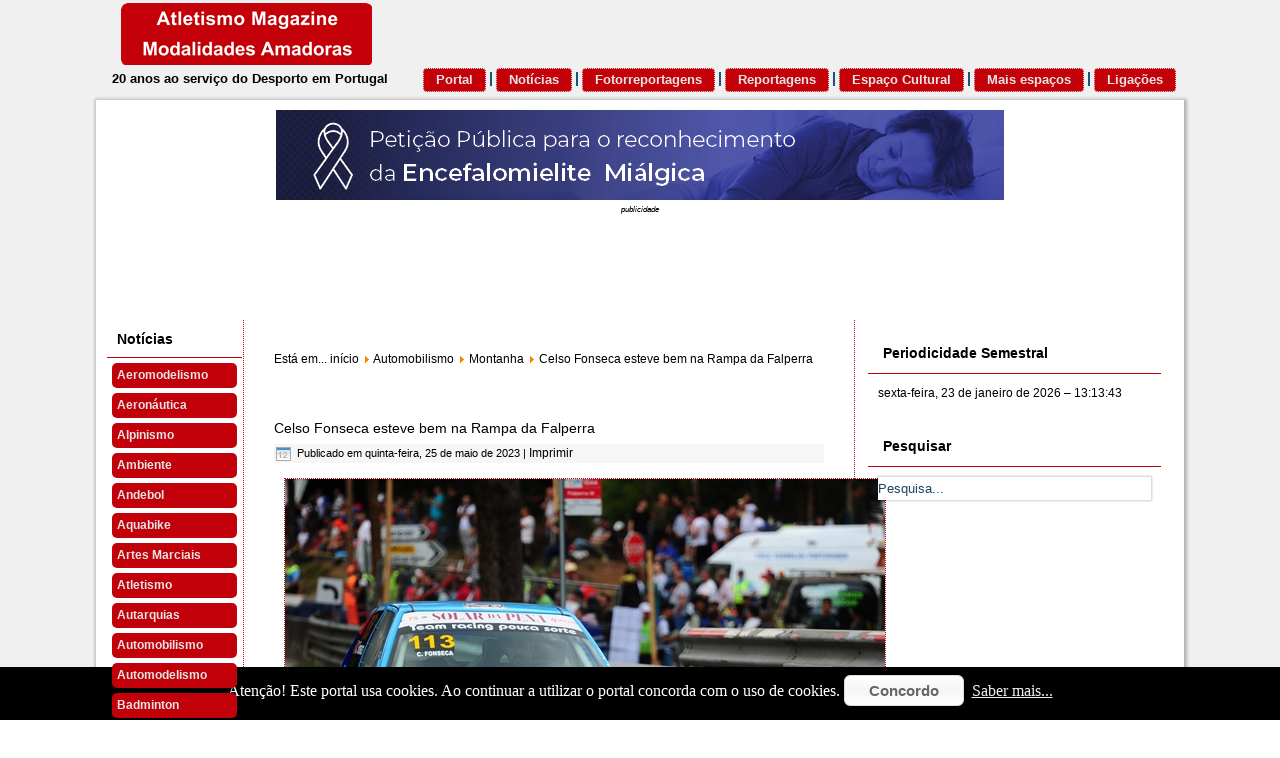

--- FILE ---
content_type: text/html; charset=utf-8
request_url: https://ammamagazine.com/noticias-automobilismo/noticias-automobilismo-montanha/72861-celso-fonseca-esteve-bem-na-rampa-da-falperra
body_size: 18743
content:
<!DOCTYPE html>
<html dir="ltr" lang="pt-pt">
<head>
    <base href="https://ammamagazine.com/noticias-automobilismo/noticias-automobilismo-montanha/72861-celso-fonseca-esteve-bem-na-rampa-da-falperra" />
	<meta http-equiv="content-type" content="text/html; charset=utf-8" />
	<meta name="keywords" content="amma, ammamagazine, atletismo, fotos, fotodiplomas, calendário, reportagens, crónicas, entrevistas, rankings, notícias, automobilismo, volei, desporto, atletas, equipas, ciclismo, ammagazine, atletismo magazine" />
	<meta name="author" content="Pedro Mestre" />
	<meta name="description" content="20 anos Ao Serviço do Desporto em Portugal" />
	<meta name="generator" content="Joomla! - Open Source Content Management" />
	<title>Celso Fonseca esteve bem na Rampa da Falperra - Atletismo Magazine Modalidades Amadoras</title>
	<link href="/templates/amma_v3/favicon.ico" rel="shortcut icon" type="image/vnd.microsoft.icon" />
	<link href="https://ammamagazine.com/component/search/?Itemid=287&amp;catid=257&amp;id=72861&amp;format=opensearch" rel="search" title="Pesquisa Atletismo Magazine Modalidades Amadoras" type="application/opensearchdescription+xml" />
	<link href="https://ammamagazine.com/plugins/content/fastsocialshare/style/style.css" rel="stylesheet" type="text/css" />
	<link href="/modules/mod_djimageslider/themes/default/css/djimageslider.css" rel="stylesheet" type="text/css" />
	<link href="/modules/mod_aidanews2/css/default.css" rel="stylesheet" type="text/css" />
	<link href="/modules/mod_aidanews2/css/amma.css" rel="stylesheet" type="text/css" />
	<style type="text/css">
#ty2udate126 {display:inline-block;width:auto;}
	</style>
	<script type="application/json" class="joomla-script-options new">{"csrf.token":"6d8c6acb9df8cbdcc35434d4c2145aa5","system.paths":{"root":"","base":""}}</script>
	<script src="/media/jui/js/jquery.min.js?8f2b18ef85bd6895aa7be8b42a9e9057" type="text/javascript"></script>
	<script src="/media/jui/js/jquery-noconflict.js?8f2b18ef85bd6895aa7be8b42a9e9057" type="text/javascript"></script>
	<script src="/media/jui/js/jquery-migrate.min.js?8f2b18ef85bd6895aa7be8b42a9e9057" type="text/javascript"></script>
	<script src="/media/jui/js/bootstrap.min.js?8f2b18ef85bd6895aa7be8b42a9e9057" type="text/javascript"></script>
	<script src="/media/system/js/mootools-core.js?8f2b18ef85bd6895aa7be8b42a9e9057" type="text/javascript"></script>
	<script src="/media/system/js/core.js?8f2b18ef85bd6895aa7be8b42a9e9057" type="text/javascript"></script>
	<script src="/media/system/js/mootools-more.js?8f2b18ef85bd6895aa7be8b42a9e9057" type="text/javascript"></script>
	<script src="/media/system/js/caption.js?8f2b18ef85bd6895aa7be8b42a9e9057" type="text/javascript"></script>
	<script src="/media/djextensions/jquery-easing/jquery.easing.min.js" type="text/javascript" defer="defer"></script>
	<script src="/modules/mod_djimageslider/assets/js/slider.js?v=3.2.3" type="text/javascript" defer="defer"></script>
	<script src="https://ammamagazine.com/modules/mod_date2/ty2udate.js" type="text/javascript"></script>
	<script type="text/javascript">
jQuery(function($){ initTooltips(); $("body").on("subform-row-add", initTooltips); function initTooltips (event, container) { container = container || document;$(container).find(".hasTooltip").tooltip({"html": true,"container": "body"});} });jQuery(function($) {
			 $('.hasTip').each(function() {
				var title = $(this).attr('title');
				if (title) {
					var parts = title.split('::', 2);
					var mtelement = document.id(this);
					mtelement.store('tip:title', parts[0]);
					mtelement.store('tip:text', parts[1]);
				}
			});
			var JTooltips = new Tips($('.hasTip').get(), {"maxTitleChars": 50,"fixed": false});
		});jQuery(window).on('load',  function() {
				new JCaption('img.caption');
			});
Date.prototype.stdTimezoneOffset = function() {
	var jan = new Date(this.getFullYear(), 0, 1);
	var jul = new Date(this.getFullYear(), 6, 1);
	return Math.max(jan.getTimezoneOffset(), jul.getTimezoneOffset());
};
Date.prototype.dst = function() {
	return this.getTimezoneOffset() < this.stdTimezoneOffset();
};
function clock126() {
	var newdate126 = new Date();
	var day126="";
	var month126="";
	var myweekday126="";
	var year126="";
	var mydate126 = new Date();
	var dston126  = new Date(952829999000);
	dston126.setYear(mydate126.getFullYear());
	var dstoff126 = new Date(973393199000);
	dstoff126.setYear(mydate126.getFullYear());
	dston126.setFullYear(newdate126.getFullYear());
	dstoff126.setFullYear(newdate126.getFullYear());

	var dst126 = "0";
	var myzone126 = newdate126.getTimezoneOffset();

	var zone126 = parseInt(0);

	// zone is negative so convert to positive to do calculations
	if (zone126 <= 0) {
		zoneb126 = -zone126;
	} else {
		zoneb126 = zone126;
	};
	if (mydate126 > dston126 && mydate126 < dstoff126 && dst126 == "1") {
	//date is between dst dates and dst adjust is on.
		zonea126 = zoneb126 - 1;
		var houradjust126 = 0;
	} else {
		zonea126 = zoneb126;
		var houradjust126 = -1;
	};

	newtime126=newdate126.getTime();

	var newzone126 = (zonea126*60*60*1000);

	// convert zone back to negative if it was negative originally
	if (zone126 <= 0) {
		newzone126 = -newzone126;
	};
	newtimea126 = 
	newtime126+(myzone126*60*1000)+newzone126;		
	mydate126.setTime(newtimea126);
	myday126 = mydate126.getDay();
	mymonth126 = mydate126.getMonth();
	myweekday126= mydate126.getDate();
	myyear126= mydate126.getYear();
	year126 = myyear126;

	if (year126 < 2000) year126 = year126 + 1900;
	myhours126 = mydate126.getHours();
	if (myhours126 < 10) {
		myhours126 = "0" + myhours126;
	} else {
		myhours126 = "" + myhours126;
	};
	myminutes126 = mydate126.getMinutes();

	if (myminutes126 < 10) {
		mytime126 = "0" + myminutes126;
	} else {
		mytime126 = "" + myminutes126;
	};

	myseconds126 = mydate126.getSeconds();

	if (myseconds126 < 10) {
		myseconds126 = "0" + myseconds126;
	} else {
		myseconds126 = "" + myseconds126;
	};

	arday126 = new Array("domingo","segunda-feira","terça-feira","quarta-feira","quinta-feira","sexta-feira","sábado");
	armonth126 = new Array("janeiro","fevereiro","março","abril","maio","junho","julho","agosto","setembro","outubro","novembro","dezembro");
	ardate126 = new Array("0th","1","2","3","4","5","6","7","8","9","10","11","12","13","14","15","16","17","18","19","20","21","22","23","24","25","26","27","28","29","30","31");
	myweekday126 = parseInt(myweekday126);
	var time126 = (""+arday126[myday126]+","+" "+myweekday126+" de "+armonth126[mymonth126]+" de"+" "+year126+""+""+" – "+myhours126+":"+mytime126+":"+myseconds126+"");

	document.getElementById("ty2udate126").innerHTML  = time126;

	setTimeout("clock126()", 1000);

};
listen("load", window, clock126);
	</script>
	<!-- Perfect Link with Article Images on Facebook -->
	<meta property="og:title" content="Celso Fonseca esteve bem na Rampa da Falperra"/>
	<meta property="og:type" content="article"/>
	<meta property="og:url" content="https://ammamagazine.com/noticias-automobilismo/noticias-automobilismo-montanha/72861-celso-fonseca-esteve-bem-na-rampa-da-falperra"/>
	<meta property="og:site_name" content="Atletismo Magazine Modalidades Amadoras"/>
	<meta property="og:image" content="https://ammamagazine.com/images/noticias/2023/05/05_25_22.jpg"/>

    <link rel="stylesheet" href="/templates/system/css/system.css" />
    <link rel="stylesheet" href="/templates/system/css/general.css" />

    <!-- Created by Artisteer v4.3.0.60745 -->
    
    
    <meta name="viewport" content="initial-scale = 1.0, maximum-scale = 1.0, user-scalable = no, width = device-width" />

    <!--[if lt IE 9]><script src="https://html5shiv.googlecode.com/svn/trunk/html5.js"></script><![endif]-->
    <link rel="stylesheet" href="/templates/amma_v3/css/template.css" media="screen" type="text/css" />
    <!--[if lte IE 7]><link rel="stylesheet" href="/templates/amma_v3/css/template.ie7.css" media="screen" /><![endif]-->
    <link rel="stylesheet" href="/templates/amma_v3/css/template.responsive.css" media="all" type="text/css" />
<link rel="stylesheet" type="text/css" href="http://fonts.googleapis.com/css?family=Margarine&amp;subset=latin" />

<link rel="shortcut icon" href="/templates/amma_v3/favicon.ico" type="image/x-icon" />
    <script>if ('undefined' != typeof jQuery) document._artxJQueryBackup = jQuery;</script>
    <script src="/templates/amma_v3/jquery.js"></script>
    <script>jQuery.noConflict();</script>

    <script src="/templates/amma_v3/script.js"></script>
    <script src="/templates/amma_v3/script.responsive.js"></script>
    <script src="/templates/amma_v3/modules.js"></script>
        <script>if (document._artxJQueryBackup) jQuery = document._artxJQueryBackup;</script>
      
    <!-- Google tag (gtag.js) -->
    <script async src="https://www.googletagmanager.com/gtag/js?id=UA-62943272-1"></script>	<script>
    	window.dataLayer = window.dataLayer || [];
		function gtag(){dataLayer.push(arguments);}
		gtag('js', new Date());

		gtag('config', 'UA-62943272-1');
	</script>

</head>
<body>

<div id="art-main">
<header class="art-header">
    <div class="art-shapes">
        
            </div>

<h1 class="art-headline">
    <a href="/"></a>
</h1>
<h2 class="art-slogan">20 anos ao serviço do Desporto em Portugal</h2>



<a href="http://www.ammagazine.pt/" class="art-logo art-logo-1359087871">
    <img src="/templates/amma_v3/images/logo-1359087871.png" alt="" />
</a>

<nav class="art-nav">
    
<ul class="art-hmenu"><li class="item-101"><a href="/">Portal</a></li><li class="item-131"><a href="/noticias">Notícias</a></li><li class="item-132"><a href="/fotorrreportagens">Fotorreportagens</a></li><li class="item-133"><a href="/reportagens-cronicas">Reportagens</a></li><li class="item-135"><a href="/espaco-cultural">Espaço Cultural</a></li><li class="item-134"><a href="/mais-espacos">Mais espaços</a></li><li class="item-523"><a href="/ligacoes">Ligações</a></li></ul> 
    </nav>

                    
</header>
<div class="art-sheet clearfix">
            <!-- begin nostyle -->
<div class="art-nostyle">
<!-- begin nostyle content -->

<div style="border: 0px !important;">
<div id="djslider-loader121" class="djslider-loader djslider-loader-default" data-animation='{"auto":"1","looponce":"0","transition":"easeInOutExpo","css3transition":"cubic-bezier(1.000, 0.000, 0.000, 1.000)","duration":"9000","delay":12000}' data-djslider='{"id":"121","slider_type":"1","slide_size":105,"visible_slides":"1","direction":"left","show_buttons":"0","show_arrows":"0","preload":"2000","css3":"1"}' tabindex="0">
    <div id="djslider121" class="djslider djslider-default" style="height: 90px; width: 728px; max-width: 728px !important;">
        <div id="slider-container121" class="slider-container">
        	<ul id="slider121" class="djslider-in">
          		          			<li style="margin: 0 0px 15px 0 !important; height: 90px; width: 728px;">
          					            											<a  href="https://peticaopublica.com/mobile/pview.aspx?pi=PT124529" target="_blank">
															<img class="dj-image" src="/images/calendario/Petio_Banner.jpg" alt="Petição"  style="width: auto; height: 100%;"/>
															</a>
																									
						
					</li>
                        	</ul>
        </div>
                    </div>
</div>
</div>
<div class="djslider-end" style="clear: both" tabindex="0"></div><!-- end nostyle content -->
</div>
<!-- end nostyle -->
<!-- begin nostyle -->
<div class="art-nostyle">
<!-- begin nostyle content -->


<div class="custom"  >
	<address style="text-align: center;">
	<span style="font-family:arial,helvetica,sans-serif;"><span style="font-size: 8px;">publicidade</span></span></address>
<p>
	&nbsp;</p>
</div>
<!-- end nostyle content -->
</div>
<!-- end nostyle -->
<div class="art-content-layout"><div class="art-content-layout-row"><div class="art-layout-cell art-layout-sidebar-bg" style="width: 100%;"><div class="art-block clearfix"><div class="art-blockcontent"><div class="custom"  >
	<script data-cfasync="false" type="text/javascript" id="clever-core">
                                    /* <![CDATA[ */
                                    (function (document, window) {
                                        var a, c = document.createElement("script"), f = window.frameElement;

                                        c.id = "CleverCoreLoader67066";
                                        c.src = "https://scripts.cleverwebserver.com/881880af84e2764037cdceb2a8230cbb.js";

                                        c.async = !0;
                                        c.type = "text/javascript";
                                        c.setAttribute("data-target", window.name || (f && f.getAttribute("id")));
                                        c.setAttribute("data-callback", "put-your-callback-function-here");
                                        c.setAttribute("data-callback-url-click", "put-your-click-macro-here");
                                        c.setAttribute("data-callback-url-view", "put-your-view-macro-here");

                                        try {
                                            a = parent.document.getElementsByTagName("script")[0] || document.getElementsByTagName("script")[0];
                                        } catch (e) {
                                            a = !1;
                                        }

                                        a || (a = document.getElementsByTagName("head")[0] || document.getElementsByTagName("body")[0]);
                                        a.parentNode.insertBefore(c, a);
                                    })(document, window);
                                    /* ]]> */
                                </script></div></div></div><div class="art-block clearfix"><div class="art-blockcontent"><div class="custom"  >
	<!-- Google tag (gtag.js) -->
<script async src="https://www.googletagmanager.com/gtag/js?id=UA-62943272-1"></script>
<script>
  window.dataLayer = window.dataLayer || [];
  function gtag(){dataLayer.push(arguments);}
  gtag('js', new Date());

  gtag('config', 'UA-62943272-1');
</script></></div></div></div></div></div></div><div class="art-layout-wrapper">
                <div class="art-content-layout">
                    <div class="art-content-layout-row">
                        <div class="art-layout-cell art-sidebar1">
<div class="art-vmenublock clearfix"><div class="art-vmenublockheader"><h3 class="t">Notícias</h3></div><div class="art-vmenublockcontent"><ul class="art-vmenu"><li class="item-204"><a href="/noticias-aeromodelismo">Aeromodelismo</a></li><li class="item-271"><a href="/noticias-aeronautica">Aeronáutica</a></li><li class="item-275"><a href="/noticias-alpinismo">Alpinismo</a></li><li class="item-775"><a href="/noticias-ambiente">Ambiente</a></li><li class="item-276"><a href="/noticias-andebol">Andebol</a></li><li class="item-753"><a href="/noticias-aquabike">Aquabike</a></li><li class="item-286 deeper parent"><a class="separator">Artes Marciais</a><ul><li class="item-274"><a href="/noticias-artes-marciais/noticias-artes-marciais-aikido">Aikido</a></li><li class="item-397"><a href="/noticias-artes-marciais/noticias-artes-marciais-jiu-jitsu-brasileiro">Jiu-Jitsu Brasileiro</a></li><li class="item-396"><a href="/noticias-artes-marciais/noticias-artes-marciais-ju-jitsu">Ju-Jitsu</a></li><li class="item-398"><a href="/noticias-artes-marciais/noticias-artes-marciais-judo">Judo</a></li><li class="item-399"><a href="/noticias-artes-marciais/noticias-artes-marciais-karate">Karaté</a></li><li class="item-733"><a href="/noticias-artes-marciais/noticias-artes-marciais-kempo">Kempo</a></li><li class="item-757"><a href="/noticias-artes-marciais/noticias-artes-marciais-kung-do">Kung Do</a></li><li class="item-407"><a href="/noticias-artes-marciais/noticias-artes-marciais-kung-fu">Kung Fu</a></li><li class="item-807"><a href="/noticias-artes-marciais/noticias-artes-marciais-mma">MMA</a></li><li class="item-458"><a href="/noticias-artes-marciais/noticias-artes-marciais-tdcu">TDCU</a></li><li class="item-806"><a href="/noticias-artes-marciais/noticias-artes-marciais-vietnamitas">Vietnamitas</a></li></ul></li><li class="item-277 deeper parent"><a class="separator">Atletismo</a><ul><li class="item-278"><a href="/noticias-atletismo/noticias-atletismo-diversos">Diversos</a></li><li class="item-279"><a href="/noticias-atletismo/noticias-atletismo-estrada">Estrada</a></li><li class="item-280"><a href="/noticias-atletismo/noticias-atletismo-corta-mato">Corta-Mato</a></li><li class="item-281"><a href="/noticias-atletismo/noticias-atletismo-marcha-atletica">Marcha Atlética</a></li><li class="item-282"><a href="/noticias-atletismo/noticias-atletismo-master">Master</a></li><li class="item-697"><a href="/noticias-atletismo/noticias-atletismo-pavilhao">Pavilhão</a></li><li class="item-283"><a href="/noticias-atletismo/noticias-atletismo-pista">Pista</a></li><li class="item-284"><a href="/noticias-atletismo/noticias-atletismo-pista-curta">Pista Curta</a></li><li class="item-285"><a href="/noticias-atletismo/noticias-atletismo-praia">Praia</a></li><li class="item-462"><a href="/noticias-atletismo/noticias-trail">Trail</a></li></ul></li><li class="item-776"><a href="/noticias-autarquias">Autarquias</a></li><li class="item-272 active deeper parent"><a class="active separator">Automobilismo</a><ul class="active"><li class="item-273"><a href="/noticias-automobilismo/noticias-automobilismo-diversos">Diversos</a></li><li class="item-762"><a href="/noticias-automobilismo/noticias-automobilismo-drag-racing">Drag Racing</a></li><li class="item-699"><a href="/noticias-automobilismo/noticias-automobilismo-drift">Drift</a></li><li class="item-287 current active"><a class=" active" href="/noticias-automobilismo/noticias-automobilismo-montanha">Montanha</a></li><li class="item-288"><a href="/noticias-automobilismo/noticias-automobilismo-pericias-slalom">Perícias / Slalom</a></li><li class="item-289"><a href="/noticias-automobilismo/noticias-automobilismo-ralicross">Ralicross</a></li><li class="item-290"><a href="/noticias-automobilismo/noticias-automobilismo-ralis">Ralis</a></li><li class="item-746"><a href="/noticias-automobilismo/noticias-automobilismo-series-internacionais">Series Internacionais</a></li><li class="item-648"><a href="/noticias-automobilismo/noticias-automobilismo-trail-4x4">Trial 4X4</a></li><li class="item-291"><a href="/noticias-automobilismo/noticias-automobilismo-tt">TT</a></li><li class="item-292"><a href="/noticias-automobilismo/noticias-automobilismo-velocidade">Velocidade</a></li></ul></li><li class="item-293"><a href="/noticias-automodelismo">Automodelismo</a></li><li class="item-294"><a href="/noticias-badminton">Badminton</a></li><li class="item-295"><a href="/noticias-base-jump">Base Jump</a></li><li class="item-296"><a href="/noticias-basebol-e-softbol">Basebol e Softbol</a></li><li class="item-808"><a href="/noticias-basquetebol">Basquetebol</a></li><li class="item-297"><a href="/noticias-beach-tennis">Beach Tennis</a></li><li class="item-298 deeper parent"><a class="separator">Bilhar</a><ul><li class="item-299"><a href="/noticias-bilhar/noticias-bilhar-american-pool">American Pool</a></li><li class="item-300"><a href="/noticias-bilhar/noticias-bilhar-carambola">Carambola</a></li><li class="item-301"><a href="/noticias-bilhar/noticias-bilhar-pool">Pool</a></li><li class="item-302"><a href="/noticias-bilhar/noticias-bilhar-pool-portugues">Pool Português</a></li><li class="item-303"><a href="/noticias-bilhar/noticias-bilhar-snooker-ingles">Snooker Inglês</a></li></ul></li><li class="item-304"><a href="/noticias-boccia">Boccia</a></li><li class="item-307"><a href="/noticias-bodyboard">Bodyboard</a></li><li class="item-308"><a href="/noticias-bodysurf">Bodysurf</a></li><li class="item-309"><a href="/noticias-bowling">Bowling</a></li><li class="item-310"><a href="/noticias-boxe">Boxe</a></li><li class="item-784"><a href="/noticias-breaking">Breaking</a></li><li class="item-312"><a href="/noticias-campismo-e-caravanismo">Campismo e Caravanismo</a></li><li class="item-315"><a href="/noticias-canicultura">Canicultura</a></li><li class="item-313"><a href="/noticias-canoagem">Canoagem</a></li><li class="item-314"><a href="/noticias-capoeira">Capoeira</a></li><li class="item-316"><a href="/noticias-carrinhos-de-rolamentos">Carrinhos de Rolamentos</a></li><li class="item-311"><a href="/noticias-ciclismo">Ciclismo</a></li><li class="item-793"><a href="/noticias-cicloturismo">Cicloturismo</a></li><li class="item-317"><a href="/noticias-corfebol">Corfebol</a></li><li class="item-318"><a href="/noticias-corridas-de-obstaculos">Corridas de obstáculos</a></li><li class="item-319"><a href="/noticias-crossfit">Crossfit</a></li><li class="item-320"><a href="/noticias-culturismo">Culturismo</a></li><li class="item-321"><a href="/noticias-danca-desportiva">Dança Desportiva</a></li><li class="item-756"><a href="/noticias-dancas-de-salao">Danças de Salão</a></li><li class="item-323"><a href="/noticias-desporto-escolar">Desporto Escolar</a></li><li class="item-324 deeper parent"><a class="separator">Desporto para Pessoas com Deficiência</a><ul><li class="item-337"><a href="/noticias-desporto-para-pessoas-com-deficiencia/noticias-desporto-para-pessoas-com-deficiencia-diversos">Diversos</a></li><li class="item-326"><a href="/noticias-desporto-para-pessoas-com-deficiencia/noticias-desporto-para-pessoas-com-deficiencia-andebol">Andebol</a></li><li class="item-327"><a href="/noticias-desporto-para-pessoas-com-deficiencia/noticias-desporto-para-pessoas-com-deficiencia-andebol-em-cadeira-de-rodas">Andebol em Cadeira de Rodas</a></li><li class="item-328"><a href="/noticias-desporto-para-pessoas-com-deficiencia/noticias-desporto-para-pessoas-com-deficiencia-atletismo">Atletismo</a></li><li class="item-771"><a href="/noticias-desporto-para-pessoas-com-deficiencia/noticias-desporto-para-pessoas-com-deficiencia-badminton">Badminton</a></li><li class="item-329"><a href="/noticias-desporto-para-pessoas-com-deficiencia/noticias-desporto-para-pessoas-com-deficiencia-basquetebol">Basquetebol</a></li><li class="item-330"><a href="/noticias-desporto-para-pessoas-com-deficiencia/noticias-desporto-para-pessoas-com-deficiencia-basquetebol-em-cadeira-de-rodas">Basquetebol em Cadeira de Rodas</a></li><li class="item-332"><a href="/noticias-desporto-para-pessoas-com-deficiencia/noticias-desporto-para-pessoas-com-deficiencia-bilhar">Bilhar</a></li><li class="item-333"><a href="/noticias-desporto-para-pessoas-com-deficiencia/noticias-desporto-para-pessoas-com-deficiencia-boccia">Boccia</a></li><li class="item-334"><a href="/noticias-desporto-para-pessoas-com-deficiencia/noticias-desporto-para-pessoas-com-deficiencia-bowling">Bowling</a></li><li class="item-335"><a href="/noticias-desporto-para-pessoas-com-deficiencia/noticias-desporto-para-pessoas-com-deficiencia-canoagem">Canoagem</a></li><li class="item-336"><a href="/noticias-desporto-para-pessoas-com-deficiencia/noticias-desporto-para-pessoas-com-deficiencia-ciclismo">Ciclismo</a></li><li class="item-744"><a href="/noticias-desporto-para-pessoas-com-deficiencia/noticias-desporto-para-pessoas-com-deficiencia-corfebol">Corfebol</a></li><li class="item-338"><a href="/noticias-desporto-para-pessoas-com-deficiencia/noticias-desporto-para-pessoas-com-deficiencia-equitacao">Equitação</a></li><li class="item-339"><a href="/noticias-desporto-para-pessoas-com-deficiencia/noticias-desporto-para-pessoas-com-deficiencia-esgrima-em-cadeira-de-rodas">Esgrima em Cadeira de Rodas</a></li><li class="item-340"><a href="/noticias-desporto-para-pessoas-com-deficiencia/noticias-desporto-para-pessoas-com-deficiencia-futsal-para-surdos">Futsal para Surdos</a></li><li class="item-341"><a href="/noticias-desporto-para-pessoas-com-deficiencia/noticias-desporto-para-pessoas-com-deficiencia-futebol-7">Futebol 7</a></li><li class="item-342"><a href="/noticias-desporto-para-pessoas-com-deficiencia/noticias-desporto-para-pessoas-com-deficiencia-futebol-11">Futebol 11</a></li><li class="item-343"><a href="/noticias-desporto-para-pessoas-com-deficiencia/noticias-desporto-para-pessoas-com-deficiencia-ginastica">Ginástica</a></li><li class="item-344"><a href="/noticias-desporto-para-pessoas-com-deficiencia/noticias-desporto-para-pessoas-com-deficiencia-goalball">Goalball</a></li><li class="item-786"><a href="/noticias-desporto-para-pessoas-com-deficiencia/noticias-desporto-para-pessoas-com-deficiencia-golfe">Golfe</a></li><li class="item-345"><a href="/noticias-desporto-para-pessoas-com-deficiencia/noticias-desporto-para-pessoas-com-deficiencia-halterofilismo">Halterofilismo</a></li><li class="item-346"><a href="/noticias-desporto-para-pessoas-com-deficiencia/noticias-desporto-para-pessoas-com-deficiencia-hoquei">Hóquei</a></li><li class="item-347"><a href="/noticias-desporto-para-pessoas-com-deficiencia/noticias-desporto-para-pessoas-com-deficiencia-judo">Judo</a></li><li class="item-348"><a href="/noticias-desporto-para-pessoas-com-deficiencia/noticias-desporto-para-pessoas-com-deficiencia-karate">Karaté</a></li><li class="item-349"><a href="/noticias-desporto-para-pessoas-com-deficiencia/noticias-desporto-para-pessoas-com-deficiencia-lutas-amadoras">Lutas Amadoras</a></li><li class="item-350"><a href="/noticias-desporto-para-pessoas-com-deficiencia/noticias-desporto-para-pessoas-com-deficiencia-natacao">Natação</a></li><li class="item-351"><a href="/noticias-desporto-para-pessoas-com-deficiencia/noticias-desporto-para-pessoas-com-deficiencia-orientacao">Orientação</a></li><li class="item-352"><a href="/noticias-desporto-para-pessoas-com-deficiencia/noticias-desporto-para-pessoas-com-deficiencia-pesca-desportiva">Pesca Desportiva</a></li><li class="item-353"><a href="/noticias-desporto-para-pessoas-com-deficiencia/noticias-desporto-para-pessoas-com-deficiencia-remo">Remo</a></li><li class="item-755"><a href="/noticias-desporto-para-pessoas-com-deficiencia/noticias-desporto-para-pessoas-com-deficiencia-rugby">Rugby</a></li><li class="item-354"><a href="/noticias-desporto-para-pessoas-com-deficiencia/noticias-desporto-para-pessoas-com-deficiencia-rugby-em-cadeira-de-rodas">Rugby em Cadeira de Rodas</a></li><li class="item-356"><a href="/noticias-desporto-para-pessoas-com-deficiencia/noticias-desporto-para-pessoas-com-deficiencia-surf">Surf</a></li><li class="item-357"><a href="/noticias-desporto-para-pessoas-com-deficiencia/noticias-desporto-para-pessoas-com-deficiencia-taekwondo">Taekwondo</a></li><li class="item-358"><a href="/noticias-desporto-para-pessoas-com-deficiencia/noticias-desporto-para-pessoas-com-deficiencia-tenis">Ténis</a></li><li class="item-359"><a href="/noticias-desporto-para-pessoas-com-deficiencia/noticias-desporto-para-pessoas-com-deficiencia-tenis-de-mesa">Ténis de Mesa</a></li><li class="item-360"><a href="/noticias-desporto-para-pessoas-com-deficiencia/noticias-desporto-para-pessoas-com-deficiencia-tenis-em-cadeira-de-rodas">Ténis em Cadeira de Rodas</a></li><li class="item-361"><a href="/noticias-desporto-para-pessoas-com-deficiencia/noticias-desporto-para-pessoas-com-deficiencia-tiro">Tiro</a></li><li class="item-363"><a href="/noticias-desporto-para-pessoas-com-deficiencia/noticias-desporto-para-pessoas-com-deficiencia-tiro-com-arco">Tiro com Arco</a></li><li class="item-364"><a href="/noticias-desporto-para-pessoas-com-deficiencia/noticias-desporto-para-pessoas-com-deficiencia-triatlo">Triatlo</a></li><li class="item-365"><a href="/noticias-desporto-para-pessoas-com-deficiencia/noticias-desporto-para-pessoas-com-deficiencia-vela">Vela</a></li><li class="item-366"><a href="/noticias-desporto-para-pessoas-com-deficiencia/noticias-desporto-para-pessoas-com-deficiencia-voleibol">Voleibol</a></li><li class="item-367"><a href="/noticias-desporto-para-pessoas-com-deficiencia/noticias-desporto-para-pessoas-com-deficiencia-voleibol-de-praia">Voleibol de Praia</a></li><li class="item-368"><a href="/noticias-desporto-para-pessoas-com-deficiencia/noticias-desporto-para-pessoas-com-deficiencia-xadrez">Xadrez</a></li></ul></li><li class="item-369"><a href="/noticias-desporto-universitario">Desporto Universitário</a></li><li class="item-752"><a href="/noticias-desportos-de-disco">Desportos de Disco</a></li><li class="item-747 deeper parent"><a href="/noticias-desportos-de-inverno">Desportos de Inverno</a><ul><li class="item-780"><a href="/noticias-desportos-de-inverno/noticias-desportos-de-inverno-bobsleigh">Bobsleigh</a></li><li class="item-749"><a href="/noticias-desportos-de-inverno/noticias-desportos-de-inverno-curling">Curling</a></li><li class="item-375"><a href="/noticias-desportos-de-inverno/noticias-desportos-de-inverno-esqui-alpino">Esqui Alpino</a></li><li class="item-748"><a href="/noticias-desportos-de-inverno/noticias-desportos-de-inverno-esqui-de-fundo">Esqui de Fundo</a></li><li class="item-778"><a href="/noticias-desportos-de-inverno/noticias-desportos-de-inverno-esqui-freestyle">Esqui Freestyle</a></li><li class="item-751"><a href="/noticias-desportos-de-inverno/noticias-desportos-de-inverno-hoquei-no-gelo">Hóquei no Gelo</a></li><li class="item-750"><a href="/noticias-desportos-de-inverno/noticias-desportos-de-inverno-luge">Luge</a></li><li class="item-437"><a href="/noticias-desportos-de-inverno/noticias-patinagem-artistica">Patinagem Artística</a></li><li class="item-439"><a href="/noticias-desportos-de-inverno/noticias-desportos-de-inverno-patinagem-de-velocidade">Patinagem de Velocidade</a></li><li class="item-455"><a href="/noticias-desportos-de-inverno/noticias-desportos-de-inverno-snowboard">Snowboard</a></li><li class="item-779"><a href="/noticias-desportos-de-inverno/noticias-desportos-de-inverno-skeleton">Skeleton</a></li></ul></li><li class="item-370"><a href="/noticias-diversos">Diversos</a></li><li class="item-371"><a href="/noticias-divulgacao-comercial">Divulgação Comercial</a></li><li class="item-372"><a href="/noticias-divulgacao-de-informacao-de-clubes">Divulgação de Informação de Clubes</a></li><li class="item-373"><a href="/noticias-escalada">Escalada</a></li><li class="item-374"><a href="/noticias-esgrima">Esgrima</a></li><li class="item-770"><a href="/noticias-esgrima-historica">Esgrima Histórica</a></li><li class="item-725"><a href="/noticias-esports">eSports</a></li><li class="item-690"><a href="/noticias-fitness">Fitness</a></li><li class="item-376"><a href="/noticias-futebol-americano">Futebol Americano</a></li><li class="item-781"><a href="/noticias-footgolf">FootGolf</a></li><li class="item-791"><a href="/noticias-gastronomia">Gastronomia</a></li><li class="item-669"><a href="/noticias-geocaching">Geocaching</a></li><li class="item-377 deeper parent"><a class="separator">Ginástica</a><ul><li class="item-387"><a href="/noticias-ginastica/noticias-ginastica-diversos">Diversos</a></li><li class="item-382"><a href="/noticias-ginastica/noticias-ginastica-acrobatica">Acrobática</a></li><li class="item-383"><a href="/noticias-ginastica/noticias-ginastica-aerobica">Aeróbica</a></li><li class="item-378"><a href="/noticias-ginastica/noticias-ginastica-artistica">Artística</a></li><li class="item-385"><a href="/noticias-ginastica/noticias-ginastica-hip-hop">Hip-Hop</a></li><li class="item-384"><a href="/noticias-ginastica/noticias-ginastica-para-todos">Para Todos</a></li><li class="item-380"><a href="/noticias-ginastica/noticias-ginastica-ritmica">Rítmica</a></li><li class="item-386"><a href="/noticias-ginastica/noticias-ginastica-teamgym">Teamgym</a></li><li class="item-381"><a href="/noticias-ginastica/noticias-ginastica-trampolins">Trampolins</a></li></ul></li><li class="item-389"><a href="/noticias-golfe">Golfe</a></li><li class="item-390"><a href="/noticias-hipismo">Hipismo</a></li><li class="item-391"><a href="/noticias-hoquei">Hóquei</a></li><li class="item-392"><a href="/noticias-hoquei-em-patins">Hóquei em Patins</a></li><li class="item-518"><a href="/noticias-hoquei-subaquatico">Hóquei Subaquático</a></li><li class="item-810"><a href="/noticias-hyrox">Hyrox</a></li><li class="item-393"><a href="/noticias-informacoes">Informações</a></li><li class="item-394"><a href="/noticias-jet-ski">Jet Ski</a></li><li class="item-785"><a href="/noticias-jogo-do-pau">Jogo do Pau</a></li><li class="item-400"><a href="/noticias-jogos-tradicionais">Jogos Tradicionais</a></li><li class="item-401"><a href="/noticias-karting">Karting</a></li><li class="item-782"><a href="/noticias-kayak-polo">Kayak Polo</a></li><li class="item-402"><a href="/noticias-kayaksurf">Kayaksurf</a></li><li class="item-404"><a href="/noticias-kickboxing">Kickboxing</a></li><li class="item-405"><a href="/noticias-kitesurf">Kitesurf</a></li><li class="item-406"><a href="/noticias-krav-maga">Krav Maga</a></li><li class="item-645"><a href="/noticias-lifestyle">Lifestyle</a></li><li class="item-408"><a href="/noticias-lutas-amadoras">Lutas Amadoras</a></li><li class="item-792"><a href="/noticias-matraquilhos">Matraquilhos</a></li><li class="item-409"><a href="/noticias-mergulho">Mergulho</a></li><li class="item-519"><a href="/noticias-mergulho-desportivo">Mergulho Desportivo</a></li><li class="item-410"><a href="/noticias-mergulho-em-apneia">Mergulho em Apneia</a></li><li class="item-411"><a href="/noticias-montanhismo">Montanhismo</a></li><li class="item-412 deeper parent"><a class="separator">Motociclismo</a><ul><li class="item-413"><a href="/noticias-motociclismo/noticias-motociclismo-diversos">Diversos</a></li><li class="item-414"><a href="/noticias-motociclismo/noticias-motociclismo-classicas">Clássicas</a></li><li class="item-514"><a href="/noticias-motociclismo/noticias-motociclismo-cross-country">Cross Country</a></li><li class="item-415"><a href="/noticias-motociclismo/noticias-motociclismo-enduro">Enduro</a></li><li class="item-811"><a href="/noticias-motociclismo/noticias-motociclismo-mini-velocidade">Mini-Velocidade</a></li><li class="item-416"><a href="/noticias-motociclismo/noticias-motociclismo-motocross">Motocross</a></li><li class="item-417"><a href="/noticias-motociclismo/noticias-motociclismo-motocross-freestyle">Motocross Freestyle</a></li><li class="item-418"><a href="/noticias-motociclismo/noticias-motociclismo-mototurismo">Mototurismo</a></li><li class="item-419"><a href="/noticias-motociclismo/noticias-motociclismo-quad-cross">Quad Cross</a></li><li class="item-763"><a href="/noticias-motociclismo/noticias-motociclismo-sprint-enduro">Sprint Enduro</a></li><li class="item-515"><a href="/noticias-motociclismo/noticias-motociclismo-stunt-riding">Stunt Riding</a></li><li class="item-420"><a href="/noticias-motociclismo/noticias-motociclismo-supercross">Supercross</a></li><li class="item-726"><a href="/noticias-motociclismo/noticias-motociclismo-superrnduro">SuperEnduro</a></li><li class="item-421"><a href="/noticias-motociclismo/noticias-motociclismo-supermoto">Supermoto</a></li><li class="item-422"><a href="/noticias-motociclismo/noticias-motociclismo-tt">TT</a></li><li class="item-423"><a href="/noticias-motociclismo/noticias-motociclismo-trial">Trial</a></li><li class="item-424"><a href="/noticias-motociclismo/noticias-motociclismo-velocidade">Velocidade</a></li></ul></li><li class="item-425"><a href="/noticias-motonautica">Motonáutica</a></li><li class="item-426"><a href="/noticias-muaythai">Muaythai</a></li><li class="item-427"><a href="/noticias-natacao">Natação</a></li><li class="item-521"><a href="/noticias-natacao-com-barbatanas">Natação com Barbatanas</a></li><li class="item-428"><a href="/noticias-olimpismo">Olimpismo</a></li><li class="item-429"><a href="/noticias-orientacao">Orientação</a></li><li class="item-430"><a href="/noticias-padel">Padel</a></li><li class="item-654"><a href="/noticias-paddle">Paddle</a></li><li class="item-431"><a href="/noticias-paintball">Paintball</a></li><li class="item-432"><a href="/noticias-pangration">Pangration</a></li><li class="item-433"><a href="/noticias-paralimpismo">Paralimpismo</a></li><li class="item-434"><a href="/noticias-paraquedismo">Paraquedismo</a></li><li class="item-435"><a href="/noticias-parkour">Parkour</a></li><li class="item-436"><a href="/noticias-patinagem">Patinagem</a></li><li class="item-794"><a href="/noticias-patinagem-artistica">Patinagem Artística</a></li><li class="item-438"><a href="/noticias-patinagem-de-velocidade">Patinagem de Velocidade</a></li><li class="item-440"><a href="/noticias-pedestrianismo">Pedestrianismo</a></li><li class="item-759"><a href="/noticias-pelota-de-mao">Pelota de Mão</a></li><li class="item-653"><a href="/noticias-pentatlo-moderno">Pentatlo Moderno</a></li><li class="item-441"><a href="/noticias-pesca-desportiva">Pesca Desportiva</a></li><li class="item-442"><a href="/noticias-pesca-submarina">Pesca Submarina</a></li><li class="item-443"><a href="/noticias-petanca">Petanca</a></li><li class="item-444"><a href="/noticias-polo-aquatico">Polo Aquático</a></li><li class="item-445"><a href="/noticias-racketball">Racketball</a></li><li class="item-446"><a href="/noticias-remo">Remo</a></li><li class="item-447"><a href="/noticias-roller-derby">Roller Derby</a></li><li class="item-448"><a href="/noticias-rugby">Rugby</a></li><li class="item-520"><a href="/noticias-rugby-subaquatico">Rugby Subaquático</a></li><li class="item-449"><a href="/noticias-saltos-para-a-agua">Saltos para a Água</a></li><li class="item-450"><a href="/noticias-scooter">Scooter</a></li><li class="item-322"><a href="/noticias-setas">Setas</a></li><li class="item-451"><a href="/noticias-skate">Skate</a></li><li class="item-452"><a href="/noticias-skimboard">Skimboard</a></li><li class="item-656"><a href="/noticias-skyrunning-corrida-montanha">Skyrunning (corrida de montanha)</a></li><li class="item-453"><a href="/noticias-slot-cars">Slot Cars</a></li><li class="item-456"><a href="/noticias-solidariedade">Solidariedade</a></li><li class="item-379"><a href="/noticias-spinning">Spinning</a></li><li class="item-454"><a href="/noticias-squash">Squash</a></li><li class="item-742"><a href="/noticias-stickfighting">Stickfighting</a></li><li class="item-795"><a href="/noticias-swimrun">Swimrun</a></li><li class="item-457"><a href="/noticias-surf">Surf</a></li><li class="item-796"><a href="/noticias-t-t">T.T.</a></li><li class="item-797"><a href="/noticias-t-t-turistico">T.T. Turístico</a></li><li class="item-459"><a href="/noticias-tenchi-tessen">TenChi Tessen</a></li><li class="item-516"><a href="/noticias-tenis">Ténis</a></li><li class="item-517"><a href="/noticias-tenis-de-mesa">Ténis de Mesa</a></li><li class="item-768"><a href="/noticias-teqball">Teqball</a></li><li class="item-460"><a href="/noticias-tiro">Tiro</a></li><li class="item-461"><a href="/noticias-tiro-com-arco">Tiro com Arco</a></li><li class="item-463"><a href="/noticias-triatlo">Triatlo</a></li><li class="item-777"><a href="/noticias-turismo">Turismo</a></li><li class="item-464"><a href="/noticias-vela">Vela</a></li><li class="item-465"><a href="/noticias-voleibol">Voleibol</a></li><li class="item-809"><a href="/noticias-walking-football">Walking Football</a></li><li class="item-466"><a href="/noticias-wakeboard">Wakeboard</a></li><li class="item-804"><a href="/noticias-windsurf">Windsurf</a></li><li class="item-758"><a href="/noticias-wrestling">Wrestling</a></li><li class="item-467"><a href="/noticias-xadrez">Xadrez</a></li></ul></div></div>



                        </div>
                        <div class="art-layout-cell art-content">
<article class="art-post"><div class="art-postcontent clearfix">
<div class="breadcrumbs">
<span class="showHere">Está em... </span><a href="/" class="pathway">início</a> <img src="/media/system/images/arrow.png" alt="" /> <span>Automobilismo</span> <img src="/media/system/images/arrow.png" alt="" /> <a href="/noticias-automobilismo/noticias-automobilismo-montanha" class="pathway">Montanha</a> <img src="/media/system/images/arrow.png" alt="" /> <span>Celso Fonseca esteve bem na Rampa da Falperra</span></div>
</div></article><article class="art-post art-messages"><div class="art-postcontent clearfix">
<div id="system-message-container">
</div></div></article><div class="item-page" itemscope itemtype="http://schema.org/Article"><article class="art-post"><h2 class="art-postheader"><a href="/noticias-automobilismo/noticias-automobilismo-montanha/72861-celso-fonseca-esteve-bem-na-rampa-da-falperra">Celso Fonseca esteve bem na Rampa da Falperra</a></h2><div class="art-postmetadataheader"><div class="art-postheadericons art-metadata-icons"><span class="art-postdateicon"><time datetime="2023-05-25T14:38:30+01:00" itemprop="datePublished">Publicado em quinta-feira, 25 de maio de 2023</time></span> | <a href="/noticias-automobilismo/noticias-automobilismo-montanha/72861-celso-fonseca-esteve-bem-na-rampa-da-falperra?tmpl=component&amp;print=1" title="Imprimir artigo < Celso Fonseca esteve bem na Rampa da Falperra >" onclick="window.open(this.href,'win2','status=no,toolbar=no,scrollbars=yes,titlebar=no,menubar=no,resizable=yes,width=640,height=480,directories=no,location=no'); return false;" rel="nofollow">			<span class="icon-print" aria-hidden="true"></span>
		Imprimir	</a></div></div><div class="art-postcontent clearfix"><div class="art-article"><p>
	<img alt="" src="/images/noticias/2023/05/05_25_22.jpg" style="width: 600px; height: 399px;" /></p>
<p>
	O piloto da Megamotors, Celso Fonseca, natural de Mes&atilde;o Frio, mas estabelecido profissionalmente em Paredes /Penafiel e Pa&ccedil;os de Ferreira, marcou presen&ccedil;a no passado fim de semana na 4&ordm; jornada do Campeonato Portugal Montanha JC Group 2023, numa prova organizada pelo Clube Autom&oacute;vel do Minho.</p>
<p>
	&nbsp;</p>
<p>
	Assim o piloto da Megamotors&nbsp;sempre a recuperar tempo em cada subida efetuada, acabaria por lograr alcan&ccedil;ar os cronos de 2.54.061; 2.56.931 e 2.53.245, sendo assim o 13&ordm; classificado no Campeonato Portugal Turismos &ndash; Geral, e em 8&ordm; na categoria de Turismos 3.</p>
<p>
	&nbsp;</p>
<p>
	Sobre o fim de semana,&nbsp;Celso Fonseca&nbsp;come&ccedil;ou pro nos dizer&nbsp;<em><strong>&ldquo; n&atilde;o correu mal, mas o carro ainda n&atilde;o est&aacute; como eu gosto, fiz o que estava ao meu alcance, n&atilde;o sou grande conhecedor da manhosa Rampa da Falperra, .Debati-me com alguns problemas mec&acirc;nicos &nbsp;que aos poucos foram&nbsp; sendo solucionados, mas estou em crer que se n&atilde;o me debatesse com estes pequenos problemas, poderia subir um pouco mais na classifica&ccedil;&atilde;o, n&atilde;o acredito que conseguisse ir ao p&oacute;dio da categoria, mas agora &eacute; tempo de come&ccedil;ar a pensar na jornada seguinte, a Rampa Serra da Estrela,&rdquo; </strong></em>conclui o piloto Megamotors, Celso Fonseca.</p>
<p>
	&nbsp;</p>
 <div class="fastsocialshare_container">						<div id="fbshare_container" class="fastsocialshare-share-fbsh">
    					<a style="text-decoration:none; border-radius: 2px; padding:2px 5px; font-size:14px; background-color:#3B5998; color:#FFFFFF;" onclick="window.open('http://www.facebook.com/sharer/sharer.php?u=https://ammamagazine.com/noticias-automobilismo/noticias-automobilismo-montanha/72861-celso-fonseca-esteve-bem-na-rampa-da-falperra','fbshare','width=480,height=100')" href="#"><span style="text-decoration:none; font-weight:bold; font-size:14px;margin-right:4px;">f</span>Share</a>
						</div>						<div class="fastsocialshare-share-tw">
						<a href="https://twitter.com/share" class="twitter-share-button" data-text="Celso Fonseca esteve bem na Rampa da Falperra" data-count="horizontal" data-via="" data-url="https://ammamagazine.com/noticias-automobilismo/noticias-automobilismo-montanha/72861-celso-fonseca-esteve-bem-na-rampa-da-falperra" data-lang="pt">Tweet</a>
						</div>
						<script>
							var loadAsyncDeferredTwitter =  function() {
	            						var d = document;
	            						var s = 'script';
	            						var id = 'twitter-wjs';
					            		var js,fjs=d.getElementsByTagName(s)[0],p=/^http:/.test(d.location)?'http':'https';if(!d.getElementById(id)){
						        		js=d.createElement(s);js.id=id;js.src=p+'://platform.twitter.com/widgets.js';fjs.parentNode.insertBefore(js,fjs);}
					        		}
						
							if (window.addEventListener)
								window.addEventListener("load", loadAsyncDeferredTwitter, false);
							else if (window.attachEvent)
								window.attachEvent("onload", loadAsyncDeferredTwitter);
							else
								window.onload = loadAsyncDeferredTwitter;
						</script>						<div class="fastsocialshare-share-gone">
						<script type="text/javascript">
							 window.___gcfg = {
						        lang: 'pt'
						      };
							var loadAsyncDeferredGooglePlus =  function() {
								var po = document.createElement('script'); 
								po.type = 'text/javascript'; 
								po.async = true;
								po.src = 'https://apis.google.com/js/plusone.js';
								po.innerHTML =  {lang: 'pt'};
								var s = document.getElementsByTagName('script')[0]; 
								s.parentNode.insertBefore(po, s);
							};
			
							 if (window.addEventListener)
							  window.addEventListener("load", loadAsyncDeferredGooglePlus, false);
							else if (window.attachEvent)
							  window.attachEvent("onload", loadAsyncDeferredGooglePlus);
							else
							  window.onload = loadAsyncDeferredGooglePlus;
						</script>
						
						
						</div>						<div class="fastsocialshare-share-lin">
						<script type="text/javascript">
							var loadAsyncDeferredLinkedin =  function() {
								var po = document.createElement('script');
								po.type = 'text/javascript';
								po.async = true;
								po.src = 'https://platform.linkedin.com/in.js';
								po.innerHTML = 'lang: pt_PT';
								var s = document.getElementsByTagName('script')[0];
								s.parentNode.insertBefore(po, s);
							};
		
							 if (window.addEventListener)
							  window.addEventListener("load", loadAsyncDeferredLinkedin, false);
							else if (window.attachEvent)
							  window.attachEvent("onload", loadAsyncDeferredLinkedin);
							else
							  window.onload = loadAsyncDeferredLinkedin;
						</script>
						<script type="in/share" data-url="https://ammamagazine.com/noticias-automobilismo/noticias-automobilismo-montanha/72861-celso-fonseca-esteve-bem-na-rampa-da-falperra" data-counter="right"></script>
						</div><div class="fastsocialshare_clearer"></div></div></div><div class="art-pager"><a class="hasTip" title="Paulo Teixeira sem sorte nenhuma na estreia do Renault Clio na Rampa da Falperra" aria-label="Artigo anterior: Paulo Teixeira sem sorte nenhuma na estreia do Renault Clio na Rampa da Falperra" href="/noticias-automobilismo/noticias-automobilismo-montanha/72868-paulo-teixeira-sem-sorte-nenhuma-na-estreia-do-renault-clio-na-rampa-da-falperra" rel="prev">
			<span class="icon-chevron-left" aria-hidden="true"></span> <span aria-hidden="true">Anterior</span>		</a><a class="hasTip" title="Bernardo Garcia de Castro deixa escapar o pódio dos GT por pouco na Rampa da Falperra" aria-label="Artigo seguinte: Bernardo Garcia de Castro deixa escapar o pódio dos GT por pouco na Rampa da Falperra" href="/noticias-automobilismo/noticias-automobilismo-montanha/72860-bernardo-garcia-de-castro-deixa-escapar-o-podio-dos-gt-por-pouco-na-rampa-da-falperra" rel="next">
			<span aria-hidden="true">Seguinte</span> <span class="icon-chevron-right" aria-hidden="true"></span>		</a></div></div></article></div><div class="art-content-layout"><div class="art-content-layout-row"><div class="art-layout-cell" style="width: 100%;"><article class="art-post"><h2 class="art-postheader">Fotorreportagens</h2><div class="art-postcontent clearfix"><div class="aidanews2" style="clear: both;"><div class="aidanews2_art aidaord_1 aidaid_90710 aidacat_16  odd first" style="clear: both;"><div class="aidanews2_positions"><div class="aidanews2_top" style="clear: both;"><div class="aidanews2_topL"><span class="aidanews2_category aidacat_16"><a href="/fotorreportagens-atletismo/fotorreportagens-atletismo-marcha-atletica">Atletismo / Marcha Atlética</a></span></div><div style="clear: both; width: 100%; padding: 0;"></div></div><div class="aidanews2_main" style="clear: both;"><div class="aidanews2_mainL"><span class="aidanews2_date">2025-11-09</span> - <h2 class="aidanews2_title"><a href="/fotorreportagens-atletismo/fotorreportagens-atletismo-marcha-atletica/90710-35-corta-mato-cidade-de-amora">35º Corta-Mato Cidade de Amora</a></h2></div></div><div class="aidanews2_line" style="clear: both; padding: 0;"></div></div></div><div class="aidanews2_art aidaord_2 aidaid_90707 aidacat_11  even" style="clear: both;"><div class="aidanews2_positions"><div class="aidanews2_top" style="clear: both;"><div class="aidanews2_topL"><span class="aidanews2_category aidacat_11"><a href="/fotorreportagens-atletismo/fotorreportagens-atletismo-estrada">Atletismo / Estrada</a></span></div><div style="clear: both; width: 100%; padding: 0;"></div></div><div class="aidanews2_main" style="clear: both;"><div class="aidanews2_mainL"><span class="aidanews2_date">2025-10-26</span> - <h2 class="aidanews2_title"><a href="/fotorreportagens-atletismo/fotorreportagens-atletismo-estrada/90707-41-grande-premio-de-atletismo-da-cruz-de-pau">41.º Grande Prémio de Atletismo da Cruz de Pau</a></h2></div></div><div class="aidanews2_line" style="clear: both; padding: 0;"></div></div></div><div class="aidanews2_art aidaord_3 aidaid_90697 aidacat_11  odd" style="clear: both;"><div class="aidanews2_positions"><div class="aidanews2_top" style="clear: both;"><div class="aidanews2_topL"><span class="aidanews2_category aidacat_11"><a href="/fotorreportagens-atletismo/fotorreportagens-atletismo-estrada">Atletismo / Estrada</a></span></div><div style="clear: both; width: 100%; padding: 0;"></div></div><div class="aidanews2_main" style="clear: both;"><div class="aidanews2_mainL"><span class="aidanews2_date">2025-10-19</span> - <h2 class="aidanews2_title"><a href="/fotorreportagens-atletismo/fotorreportagens-atletismo-estrada/90697-corrida-sempre-mulher-parque-das-nacoes-2025">Corrida Sempre Mulher Parque das Nações</a></h2></div></div><div class="aidanews2_line" style="clear: both; padding: 0;"></div></div></div><div class="aidanews2_art aidaord_4 aidaid_90704 aidacat_37  even" style="clear: both;"><div class="aidanews2_positions"><div class="aidanews2_top" style="clear: both;"><div class="aidanews2_topL"><span class="aidanews2_category aidacat_37"><a href="/fotorreportagens-automobilismo">Automobilismo</a></span></div><div style="clear: both; width: 100%; padding: 0;"></div></div><div class="aidanews2_main" style="clear: both;"><div class="aidanews2_mainL"><span class="aidanews2_date">2025-09-23</span> - <h2 class="aidanews2_title"><a href="/fotorreportagens-automobilismo/90704-ultimate-rally-raid-2025">Ultimate Rally Raid 2025</a></h2></div></div><div class="aidanews2_line" style="clear: both; padding: 0;"></div></div></div><div class="aidanews2_art aidaord_5 aidaid_90696 aidacat_25  odd" style="clear: both;"><div class="aidanews2_positions"><div class="aidanews2_top" style="clear: both;"><div class="aidanews2_topL"><span class="aidanews2_category aidacat_25"><a href="/fotorreportagens-eventos">Eventos</a></span></div><div style="clear: both; width: 100%; padding: 0;"></div></div><div class="aidanews2_main" style="clear: both;"><div class="aidanews2_mainL"><span class="aidanews2_date">2025-09-20</span> - <h2 class="aidanews2_title"><a href="/fotorreportagens-eventos/90696-42-seixaliada-desporto-para-todos">42ª Seixaliada - Desporto para Todos</a></h2></div></div><div class="aidanews2_line" style="clear: both; padding: 0;"></div></div></div><div class="aidanews2_art aidaord_6 aidaid_90703 aidacat_37  even" style="clear: both;"><div class="aidanews2_positions"><div class="aidanews2_top" style="clear: both;"><div class="aidanews2_topL"><span class="aidanews2_category aidacat_37"><a href="/fotorreportagens-automobilismo">Automobilismo</a></span></div><div style="clear: both; width: 100%; padding: 0;"></div></div><div class="aidanews2_main" style="clear: both;"><div class="aidanews2_mainL"><span class="aidanews2_date">2025-09-12</span> - <h2 class="aidanews2_title"><a href="/fotorreportagens-automobilismo/90703-baja-tt-sharish-gin-2025">Baja TT Sharish Gin 2025</a></h2></div></div><div class="aidanews2_line" style="clear: both; padding: 0;"></div></div></div><div class="aidanews2_art aidaord_7 aidaid_90693 aidacat_26  odd" style="clear: both;"><div class="aidanews2_positions"><div class="aidanews2_top" style="clear: both;"><div class="aidanews2_topL"><span class="aidanews2_category aidacat_26"><a href="/fotorreportagens-ciclismo">Ciclismo</a></span></div><div style="clear: both; width: 100%; padding: 0;"></div></div><div class="aidanews2_main" style="clear: both;"><div class="aidanews2_mainL"><span class="aidanews2_date">2025-08-17</span> - <h2 class="aidanews2_title"><a href="/fotorreportagens-ciclismo/90693-86-volta-a-portugal-em-bicicleta">86ª Volta a Portugal em Bicicleta - 10ª Etapa (CRI)</a></h2></div></div><div class="aidanews2_line" style="clear: both; padding: 0;"></div></div></div><div class="aidanews2_art aidaord_8 aidaid_90597 aidacat_26  even" style="clear: both;"><div class="aidanews2_positions"><div class="aidanews2_top" style="clear: both;"><div class="aidanews2_topL"><span class="aidanews2_category aidacat_26"><a href="/fotorreportagens-ciclismo">Ciclismo</a></span></div><div style="clear: both; width: 100%; padding: 0;"></div></div><div class="aidanews2_main" style="clear: both;"><div class="aidanews2_mainL"><span class="aidanews2_date">2025-08-06</span> - <h2 class="aidanews2_title"><a href="/fotorreportagens-ciclismo/90597-86-volta-a-portugal-em-bicicleta-prologo">86ª Volta a Portugal em Bicicleta - Prólogo</a></h2></div></div><div class="aidanews2_line" style="clear: both; padding: 0;"></div></div></div><div class="aidanews2_art aidaord_9 aidaid_90161 aidacat_11  odd" style="clear: both;"><div class="aidanews2_positions"><div class="aidanews2_top" style="clear: both;"><div class="aidanews2_topL"><span class="aidanews2_category aidacat_11"><a href="/fotorreportagens-atletismo/fotorreportagens-atletismo-estrada">Atletismo / Estrada</a></span></div><div style="clear: both; width: 100%; padding: 0;"></div></div><div class="aidanews2_main" style="clear: both;"><div class="aidanews2_mainL"><span class="aidanews2_date">2025-07-04</span> - <h2 class="aidanews2_title"><a href="/fotorreportagens-atletismo/fotorreportagens-atletismo-estrada/90161-22-legua-noturna-de-odivelas">22ª Légua Noturna de Odivelas</a></h2></div></div><div class="aidanews2_line" style="clear: both; padding: 0;"></div></div></div><div class="aidanews2_art aidaord_10 aidaid_89668 aidacat_37  even" style="clear: both;"><div class="aidanews2_positions"><div class="aidanews2_top" style="clear: both;"><div class="aidanews2_topL"><span class="aidanews2_category aidacat_37"><a href="/fotorreportagens-automobilismo">Automobilismo</a></span></div><div style="clear: both; width: 100%; padding: 0;"></div></div><div class="aidanews2_main" style="clear: both;"><div class="aidanews2_mainL"><span class="aidanews2_date">2025-05-23</span> - <h2 class="aidanews2_title"><a href="/fotorreportagens-automobilismo/89668-raid-tt-da-ferraria-2025">RAID TT da Ferraria 2025</a></h2></div></div><div class="aidanews2_line" style="clear: both; padding: 0;"></div></div></div><div class="aidanews2_art aidaord_11 aidaid_89384 aidacat_40  odd" style="clear: both;"><div class="aidanews2_positions"><div class="aidanews2_top" style="clear: both;"><div class="aidanews2_topL"><span class="aidanews2_category aidacat_40"><a href="/fotorreportagens-tenis">Ténis</a></span></div><div style="clear: both; width: 100%; padding: 0;"></div></div><div class="aidanews2_main" style="clear: both;"><div class="aidanews2_mainL"><span class="aidanews2_date">2025-05-04</span> - <h2 class="aidanews2_title"><a href="/fotorreportagens-tenis/89384-millennium-estoril-open-20250504">Millennium Estoril Open 2025</a></h2></div></div><div class="aidanews2_line" style="clear: both; padding: 0;"></div></div></div><div class="aidanews2_art aidaord_12 aidaid_89380 aidacat_40  even" style="clear: both;"><div class="aidanews2_positions"><div class="aidanews2_top" style="clear: both;"><div class="aidanews2_topL"><span class="aidanews2_category aidacat_40"><a href="/fotorreportagens-tenis">Ténis</a></span></div><div style="clear: both; width: 100%; padding: 0;"></div></div><div class="aidanews2_main" style="clear: both;"><div class="aidanews2_mainL"><span class="aidanews2_date">2025-05-03</span> - <h2 class="aidanews2_title"><a href="/fotorreportagens-tenis/89380-millennium-estoril-open-20250503">Millennium Estoril Open 2025</a></h2></div></div><div class="aidanews2_line" style="clear: both; padding: 0;"></div></div></div><div class="aidanews2_art aidaord_13 aidaid_88891 aidacat_11  odd" style="clear: both;"><div class="aidanews2_positions"><div class="aidanews2_top" style="clear: both;"><div class="aidanews2_topL"><span class="aidanews2_category aidacat_11"><a href="/fotorreportagens-atletismo/fotorreportagens-atletismo-estrada">Atletismo / Estrada</a></span></div><div style="clear: both; width: 100%; padding: 0;"></div></div><div class="aidanews2_main" style="clear: both;"><div class="aidanews2_mainL"><span class="aidanews2_date">2025-05-01</span> - <h2 class="aidanews2_title"><a href="/fotorreportagens-atletismo/fotorreportagens-atletismo-estrada/88891-42-corrida-internacional-1-de-maio">42ª Corrida Internacional 1º de Maio</a></h2></div></div><div class="aidanews2_line" style="clear: both; padding: 0;"></div></div></div><div class="aidanews2_art aidaord_14 aidaid_89379 aidacat_40  even" style="clear: both;"><div class="aidanews2_positions"><div class="aidanews2_top" style="clear: both;"><div class="aidanews2_topL"><span class="aidanews2_category aidacat_40"><a href="/fotorreportagens-tenis">Ténis</a></span></div><div style="clear: both; width: 100%; padding: 0;"></div></div><div class="aidanews2_main" style="clear: both;"><div class="aidanews2_mainL"><span class="aidanews2_date">2025-05-01</span> - <h2 class="aidanews2_title"><a href="/fotorreportagens-tenis/89379-millennium-estoril-open-20250501">Millennium Estoril Open 2025</a></h2></div></div><div class="aidanews2_line" style="clear: both; padding: 0;"></div></div></div><div class="aidanews2_art aidaord_15 aidaid_89383 aidacat_40  odd" style="clear: both;"><div class="aidanews2_positions"><div class="aidanews2_top" style="clear: both;"><div class="aidanews2_topL"><span class="aidanews2_category aidacat_40"><a href="/fotorreportagens-tenis">Ténis</a></span></div><div style="clear: both; width: 100%; padding: 0;"></div></div><div class="aidanews2_main" style="clear: both;"><div class="aidanews2_mainL"><span class="aidanews2_date">2025-04-30</span> - <h2 class="aidanews2_title"><a href="/fotorreportagens-tenis/89383-millennium-estoril-open-20250430">Millennium Estoril Open 2025</a></h2></div></div><div class="aidanews2_line" style="clear: both; padding: 0;"></div></div></div><div class="aidanews2_art aidaord_16 aidaid_89382 aidacat_40  even" style="clear: both;"><div class="aidanews2_positions"><div class="aidanews2_top" style="clear: both;"><div class="aidanews2_topL"><span class="aidanews2_category aidacat_40"><a href="/fotorreportagens-tenis">Ténis</a></span></div><div style="clear: both; width: 100%; padding: 0;"></div></div><div class="aidanews2_main" style="clear: both;"><div class="aidanews2_mainL"><span class="aidanews2_date">2025-04-27</span> - <h2 class="aidanews2_title"><a href="/fotorreportagens-tenis/89382-millennium-estoril-open-20250427">Millennium Estoril Open 2025</a></h2></div></div><div class="aidanews2_line" style="clear: both; padding: 0;"></div></div></div><div class="aidanews2_art aidaord_17 aidaid_89381 aidacat_40  odd" style="clear: both;"><div class="aidanews2_positions"><div class="aidanews2_top" style="clear: both;"><div class="aidanews2_topL"><span class="aidanews2_category aidacat_40"><a href="/fotorreportagens-tenis">Ténis</a></span></div><div style="clear: both; width: 100%; padding: 0;"></div></div><div class="aidanews2_main" style="clear: both;"><div class="aidanews2_mainL"><span class="aidanews2_date">2025-04-26</span> - <h2 class="aidanews2_title"><a href="/fotorreportagens-tenis/89381-millennium-estoril-open-20250426">Millennium Estoril Open 2025</a></h2></div></div><div class="aidanews2_line" style="clear: both; padding: 0;"></div></div></div><div class="aidanews2_art aidaord_18 aidaid_88825 aidacat_11  even" style="clear: both;"><div class="aidanews2_positions"><div class="aidanews2_top" style="clear: both;"><div class="aidanews2_topL"><span class="aidanews2_category aidacat_11"><a href="/fotorreportagens-atletismo/fotorreportagens-atletismo-estrada">Atletismo / Estrada</a></span></div><div style="clear: both; width: 100%; padding: 0;"></div></div><div class="aidanews2_main" style="clear: both;"><div class="aidanews2_mainL"><span class="aidanews2_date">2025-04-25</span> - <h2 class="aidanews2_title"><a href="/fotorreportagens-atletismo/fotorreportagens-atletismo-estrada/88825-46-corrida-da-liberdade">46ª Corrida da Liberdade</a></h2></div></div><div class="aidanews2_line" style="clear: both; padding: 0;"></div></div></div><div class="aidanews2_art aidaord_19 aidaid_88845 aidacat_11  odd" style="clear: both;"><div class="aidanews2_positions"><div class="aidanews2_top" style="clear: both;"><div class="aidanews2_topL"><span class="aidanews2_category aidacat_11"><a href="/fotorreportagens-atletismo/fotorreportagens-atletismo-estrada">Atletismo / Estrada</a></span></div><div style="clear: both; width: 100%; padding: 0;"></div></div><div class="aidanews2_main" style="clear: both;"><div class="aidanews2_mainL"><span class="aidanews2_date">2025-04-25</span> - <h2 class="aidanews2_title"><a href="/fotorreportagens-atletismo/fotorreportagens-atletismo-estrada/88845-39-estafeta-25-de-abril-2025-seixal">39ª Estafeta 25 de Abril 2025 Seixal</a></h2></div></div><div class="aidanews2_line" style="clear: both; padding: 0;"></div></div></div><div class="aidanews2_art aidaord_20 aidaid_88702 aidacat_58  even last" style="clear: both;"><div class="aidanews2_positions"><div class="aidanews2_top" style="clear: both;"><div class="aidanews2_topL"><span class="aidanews2_category aidacat_58"><a href="/fotorreportagens-motociclismo">Motociclismo</a></span></div><div style="clear: both; width: 100%; padding: 0;"></div></div><div class="aidanews2_main" style="clear: both;"><div class="aidanews2_mainL"><span class="aidanews2_date">2025-04-12</span> - <h2 class="aidanews2_title"><a href="/fotorreportagens-motociclismo/88702-raide-tt-jose-alvoeiro-gois">Raide TT José Alvoeiro Góis</a></h2></div></div><div class="aidanews2_line" style="clear: both; padding: 0;"></div></div></div></div><div style="clear: both;"></div></div></article></div></div></div>


                        </div>
                        <div class="art-layout-cell art-sidebar2">
<div class="art-block clearfix"><div class="art-blockheader"><h3 class="t">Periodicidade Semestral</h3></div><div class="art-blockcontent"><div id="ty2udate126"><div style="margin:0px auto;width:auto;text-align:center;">sexta-feira, 23 de janeiro de 2026 – 13:13:37</div></div></div></div><div class="art-block clearfix"><div class="art-blockheader"><h3 class="t">Pesquisar</h3></div><div class="art-blockcontent"><form action="/noticias-automobilismo/noticias-automobilismo-montanha" class="art-search" method="post">
	<div class="search">
		<label for="mod-search-searchword">Pesquisa...</label><input name="searchword" id="mod-search-searchword" maxlength="200"  class="inputbox" type="text" size="0" value="Pesquisa..."  onblur="if (this.value=='') this.value='Pesquisa...';" onfocus="if (this.value=='Pesquisa...') this.value='';" />	<input type="hidden" name="task" value="search" />
	<input type="hidden" name="option" value="com_search" />
	<input type="hidden" name="Itemid" value="287" />
	</div>
</form></div></div><div class="art-block clearfix"><div class="art-blockcontent"><div class="custom"  >
	<script type="text/javascript">
    google_ad_client = "ca-pub-3652556813730757";
    google_ad_slot = "8784984717";
    google_ad_width = 300;
    google_ad_height = 250;
</script><!-- bloco video 1 --><script type="text/javascript" src="//pagead2.googlesyndication.com/pagead/show_ads.js">
</script></></div></div></div><div class="art-block clearfix"><div class="art-blockheader"><h3 class="t">Como comprar fotos</h3></div><div class="art-blockcontent"><div class="custom"  >
	<p style="text-align: center;">
	<a href="http://www.ammagazine.pt/loja"><img alt="" src="/images/banners/cedvenfotos.gif" style="width: 325px; height: 150px;" /></a></p>
</div></div></div><div class="art-block clearfix"><div class="art-blockcontent"><div id="fb-root"></div>

<script>(function(d, s, id) {
    var js, fjs = d.getElementsByTagName(s)[0];
    if (d.getElementById(id)) return;
    js = d.createElement(s); js.id = id;
    js.src = "//connect.facebook.net/pt_PT/sdk.js#xfbml=1&version=v2.3";
    fjs.parentNode.insertBefore(js, fjs);
}(document, 'script', 'facebook-jssdk'));</script>


<div class="fb-page"
data-href="https://www.facebook.com/portalAMMA"
data-width="325"
data-height="600"
data-show-facepile="1"
data-show-posts="0"
data-hide-cover="0">

    <div class="fb-xfbml-parse-ignore">
        <blockquote cite="https://www.facebook.com/portalAMMA"><a href="https://www.facebook.com/portalAMMA">portalAMMA</a></blockquote>
    </div>
</div></div></div><div class="art-block clearfix"><div class="art-blockheader"><h3 class="t">Entrevistas</h3></div><div class="art-blockcontent"><div class="aidanews2" style="clear: both;"><div class="aidanews2_art aidaord_1 aidaid_90909 aidacat_691  odd first" style="clear: both;"><div class="aidanews2_positions"><div class="aidanews2_top" style="clear: both;"><div class="aidanews2_topL"><span class="aidanews2_category aidacat_691"><a href="/mais-espacos-entrevistas/mais-espacos-entrevistas-artes-marciais">Entrevistas / Artes Marciais</a></span></div><div class="aidanews2_topR"><span class="aidanotifier_new">novo</span></div><div style="clear: both; width: 100%; padding: 0;"></div></div><div class="aidanews2_main" style="clear: both;"><div class="aidanews2_mainL"><span class="aidanews2_date">2026-01-22</span> - <h2 class="aidanews2_title"><a href="/mais-espacos-entrevistas/mais-espacos-entrevistas-artes-marciais/90909-miranda-gomes-um-mestre-de-karate-de-sucesso">Miranda Gomes - Um Mestre de Karate de sucesso</a></h2></div></div><div class="aidanews2_line" style="clear: both; padding: 0;"></div></div></div><div class="aidanews2_art aidaord_2 aidaid_90793 aidacat_691  even" style="clear: both;"><div class="aidanews2_positions"><div class="aidanews2_top" style="clear: both;"><div class="aidanews2_topL"><span class="aidanews2_category aidacat_691"><a href="/mais-espacos-entrevistas/mais-espacos-entrevistas-artes-marciais">Entrevistas / Artes Marciais</a></span></div><div class="aidanews2_topR"></div><div style="clear: both; width: 100%; padding: 0;"></div></div><div class="aidanews2_main" style="clear: both;"><div class="aidanews2_mainL"><span class="aidanews2_date">2025-12-27</span> - <h2 class="aidanews2_title"><a href="/mais-espacos-entrevistas/mais-espacos-entrevistas-artes-marciais/90793-rise-por-diego-faisca">RISE 3.0 Fighting Championship by Diego Faisca</a></h2></div></div><div class="aidanews2_line" style="clear: both; padding: 0;"></div></div></div><div class="aidanews2_art aidaord_3 aidaid_90766 aidacat_690  odd" style="clear: both;"><div class="aidanews2_positions"><div class="aidanews2_top" style="clear: both;"><div class="aidanews2_topL"><span class="aidanews2_category aidacat_690"><a href="/mais-espacos-entrevistas/mais-espacos-entrevistas-automobilismo">Entrevistas / Automobilismo</a></span></div><div class="aidanews2_topR"></div><div style="clear: both; width: 100%; padding: 0;"></div></div><div class="aidanews2_main" style="clear: both;"><div class="aidanews2_mainL"><span class="aidanews2_date">2025-12-18</span> - <h2 class="aidanews2_title"><a href="/mais-espacos-entrevistas/mais-espacos-entrevistas-automobilismo/90766-alexandre-pinto-a-caminho-da-sua-segunda-aventura-no-dakar">Alexandre Pinto a caminho da sua segunda aventura no Dakar</a></h2></div></div><div class="aidanews2_line" style="clear: both; padding: 0;"></div></div></div><div class="aidanews2_art aidaord_4 aidaid_90715 aidacat_691  even" style="clear: both;"><div class="aidanews2_positions"><div class="aidanews2_top" style="clear: both;"><div class="aidanews2_topL"><span class="aidanews2_category aidacat_691"><a href="/mais-espacos-entrevistas/mais-espacos-entrevistas-artes-marciais">Entrevistas / Artes Marciais</a></span></div><div class="aidanews2_topR"></div><div style="clear: both; width: 100%; padding: 0;"></div></div><div class="aidanews2_main" style="clear: both;"><div class="aidanews2_mainL"><span class="aidanews2_date">2025-11-27</span> - <h2 class="aidanews2_title"><a href="/mais-espacos-entrevistas/mais-espacos-entrevistas-artes-marciais/90715-vitor-gomes-mestre-que-a-terceira-e-de-vez-representar-portugal-no-grande-evento-no-brasil">Vitor Gomes - Mestre que à terceira é de vez para representar Portugal no Grande evento no Brasil</a></h2></div></div><div class="aidanews2_line" style="clear: both; padding: 0;"></div></div></div><div class="aidanews2_art aidaord_5 aidaid_90700 aidacat_691  odd" style="clear: both;"><div class="aidanews2_positions"><div class="aidanews2_top" style="clear: both;"><div class="aidanews2_topL"><span class="aidanews2_category aidacat_691"><a href="/mais-espacos-entrevistas/mais-espacos-entrevistas-artes-marciais">Entrevistas / Artes Marciais</a></span></div><div class="aidanews2_topR"></div><div style="clear: both; width: 100%; padding: 0;"></div></div><div class="aidanews2_main" style="clear: both;"><div class="aidanews2_mainL"><span class="aidanews2_date">2025-10-06</span> - <h2 class="aidanews2_title"><a href="/mais-espacos-entrevistas/mais-espacos-entrevistas-artes-marciais/90700-tdcu-na-11-edicao-do-lisbon-international-hall-of-fame">A TDCU de Ovar na 11ª Edição do Lisbon International Hall of Fame</a></h2></div></div><div class="aidanews2_line" style="clear: both; padding: 0;"></div></div></div><div class="aidanews2_art aidaord_6 aidaid_88582 aidacat_691  even" style="clear: both;"><div class="aidanews2_positions"><div class="aidanews2_top" style="clear: both;"><div class="aidanews2_topL"><span class="aidanews2_category aidacat_691"><a href="/mais-espacos-entrevistas/mais-espacos-entrevistas-artes-marciais">Entrevistas / Artes Marciais</a></span></div><div class="aidanews2_topR"></div><div style="clear: both; width: 100%; padding: 0;"></div></div><div class="aidanews2_main" style="clear: both;"><div class="aidanews2_mainL"><span class="aidanews2_date">2025-04-16</span> - <h2 class="aidanews2_title"><a href="/mais-espacos-entrevistas/mais-espacos-entrevistas-artes-marciais/88582-associacao-cpkfb-nasce-em-boticas-a-ensinar-kung-fu-por-celso-barja">Associação CPKFB nasce em Boticas a ensinar Kung Fu por Celso Barja</a></h2></div></div><div class="aidanews2_line" style="clear: both; padding: 0;"></div></div></div><div class="aidanews2_art aidaord_7 aidaid_84779 aidacat_114  odd last" style="clear: both;"><div class="aidanews2_positions"><div class="aidanews2_top" style="clear: both;"><div class="aidanews2_topL"><span class="aidanews2_category aidacat_114"><a href="/mais-espacos-entrevistas/mais-espacos-entrevistas-atletas">Entrevistas / Atletas</a></span></div><div class="aidanews2_topR"></div><div style="clear: both; width: 100%; padding: 0;"></div></div><div class="aidanews2_main" style="clear: both;"><div class="aidanews2_mainL"><span class="aidanews2_date">2025-01-04</span> - <h2 class="aidanews2_title"><a href="/mais-espacos-entrevistas/mais-espacos-entrevistas-atletas/84779-francisca-ribeiro-um-talento-na-danca-em-portugal">Francisca Ribeiro, um talento na Dança em Portugal</a></h2></div></div><div class="aidanews2_line" style="clear: both; padding: 0;"></div></div></div></div><div style="clear: both;"></div></div></div>

                        </div>
                    </div>
                </div>
            </div>
<div class="art-content-layout"><div class="art-content-layout-row"><div class="art-layout-cell art-layout-sidebar-bg" style="width: 33%;"><div class="art-block clearfix"><div class="art-blockheader"><h3 class="t">Reportagens e crónicas</h3></div><div class="art-blockcontent"><div class="aidanews2" style="clear: both;"><div class="aidanews2_art aidaord_1 aidaid_90716 aidacat_126  odd first" style="clear: both;"><div class="aidanews2_positions"><div class="aidanews2_top" style="clear: both;"><div class="aidanews2_topL"><span class="aidanews2_category aidacat_126"><a href="/reportagens-eventos">Eventos</a></span></div><div class="aidanews2_topR"></div><div style="clear: both; width: 100%; padding: 0;"></div></div><div class="aidanews2_main" style="clear: both;"><div class="aidanews2_mainL"><span class="aidanews2_date">2025-11-30</span> - <h2 class="aidanews2_title"><a href="/reportagens-eventos/90716-olhares-e-conversas-de-mares-de-rosa-vaz">Olhares e Conversas de Mares, de Rosa Vaz</a></h2></div></div><div class="aidanews2_line" style="clear: both; padding: 0;"></div></div></div><div class="aidanews2_art aidaord_2 aidaid_90714 aidacat_126  even" style="clear: both;"><div class="aidanews2_positions"><div class="aidanews2_top" style="clear: both;"><div class="aidanews2_topL"><span class="aidanews2_category aidacat_126"><a href="/reportagens-eventos">Eventos</a></span></div><div class="aidanews2_topR"></div><div style="clear: both; width: 100%; padding: 0;"></div></div><div class="aidanews2_main" style="clear: both;"><div class="aidanews2_mainL"><span class="aidanews2_date">2025-11-23</span> - <h2 class="aidanews2_title"><a href="/reportagens-eventos/90714-inauguracao-da-arvore-de-natal-do-casino-estoril">Inauguração da Árvore de Natal do Casino Estoril</a></h2></div></div><div class="aidanews2_line" style="clear: both; padding: 0;"></div></div></div><div class="aidanews2_art aidaord_3 aidaid_90712 aidacat_126  odd" style="clear: both;"><div class="aidanews2_positions"><div class="aidanews2_top" style="clear: both;"><div class="aidanews2_topL"><span class="aidanews2_category aidacat_126"><a href="/reportagens-eventos">Eventos</a></span></div><div class="aidanews2_topR"></div><div style="clear: both; width: 100%; padding: 0;"></div></div><div class="aidanews2_main" style="clear: both;"><div class="aidanews2_mainL"><span class="aidanews2_date">2025-11-17</span> - <h2 class="aidanews2_title"><a href="/reportagens-eventos/90712-web-summit-2025">Web Summit 2025</a></h2></div></div><div class="aidanews2_line" style="clear: both; padding: 0;"></div></div></div><div class="aidanews2_art aidaord_4 aidaid_90711 aidacat_126  even" style="clear: both;"><div class="aidanews2_positions"><div class="aidanews2_top" style="clear: both;"><div class="aidanews2_topL"><span class="aidanews2_category aidacat_126"><a href="/reportagens-eventos">Eventos</a></span></div><div class="aidanews2_topR"></div><div style="clear: both; width: 100%; padding: 0;"></div></div><div class="aidanews2_main" style="clear: both;"><div class="aidanews2_mainL"><span class="aidanews2_date">2025-11-14</span> - <h2 class="aidanews2_title"><a href="/reportagens-eventos/90711-campeonato-do-mundo-de-ju-jitsu-ouro-para-portugal">Campeonato do Mundo de Ju-Jitsu - Ouro para Portugal</a></h2></div></div><div class="aidanews2_line" style="clear: both; padding: 0;"></div></div></div><div class="aidanews2_art aidaord_5 aidaid_90709 aidacat_126  odd" style="clear: both;"><div class="aidanews2_positions"><div class="aidanews2_top" style="clear: both;"><div class="aidanews2_topL"><span class="aidanews2_category aidacat_126"><a href="/reportagens-eventos">Eventos</a></span></div><div class="aidanews2_topR"></div><div style="clear: both; width: 100%; padding: 0;"></div></div><div class="aidanews2_main" style="clear: both;"><div class="aidanews2_mainL"><span class="aidanews2_date">2025-11-08</span> - <h2 class="aidanews2_title"><a href="/reportagens-eventos/90709-vamos-la">Vamos LÁ</a></h2></div></div><div class="aidanews2_line" style="clear: both; padding: 0;"></div></div></div><div class="aidanews2_art aidaord_6 aidaid_90706 aidacat_126  even" style="clear: both;"><div class="aidanews2_positions"><div class="aidanews2_top" style="clear: both;"><div class="aidanews2_topL"><span class="aidanews2_category aidacat_126"><a href="/reportagens-eventos">Eventos</a></span></div><div class="aidanews2_topR"></div><div style="clear: both; width: 100%; padding: 0;"></div></div><div class="aidanews2_main" style="clear: both;"><div class="aidanews2_mainL"><span class="aidanews2_date">2025-10-27</span> - <h2 class="aidanews2_title"><a href="/reportagens-eventos/90706-artes-marciais-vietnamitas-estagio-e-cerimonia-graduacoes">Artes Marciais Vietnamitas - Estágio e Cerimónia graduações</a></h2></div></div><div class="aidanews2_line" style="clear: both; padding: 0;"></div></div></div><div class="aidanews2_art aidaord_7 aidaid_90705 aidacat_126  odd last" style="clear: both;"><div class="aidanews2_positions"><div class="aidanews2_top" style="clear: both;"><div class="aidanews2_topL"><span class="aidanews2_category aidacat_126"><a href="/reportagens-eventos">Eventos</a></span></div><div class="aidanews2_topR"></div><div style="clear: both; width: 100%; padding: 0;"></div></div><div class="aidanews2_main" style="clear: both;"><div class="aidanews2_mainL"><span class="aidanews2_date">2025-10-22</span> - <h2 class="aidanews2_title"><a href="/reportagens-eventos/90705-tdcu-marcou-presenca-no-4-seminario-solidario-de-artes-marciais-e-desportos-de-combate-em-gondomar">TDCU no 4.º Seminário Solidário de Artes Marciais e Desportos de Combate em Gondomar</a></h2></div></div><div class="aidanews2_line" style="clear: both; padding: 0;"></div></div></div></div><div style="clear: both;"></div></div></div></div><div class="art-layout-cell art-layout-sidebar-bg" style="width: 33%;"><div class="art-block clearfix"><div class="art-blockheader"><h3 class="t">Espaço cultural</h3></div><div class="art-blockcontent"><div class="aidanews2" style="clear: both;"><div class="aidanews2_art aidaord_1 aidaid_90750 aidacat_98  odd first" style="clear: both;"><div class="aidanews2_positions"><div class="aidanews2_top" style="clear: both;"><div class="aidanews2_topL"><span class="aidanews2_category aidacat_98"><a href="/espaco-cultural-espetaculos">Espetáculos</a></span></div><div class="aidanews2_topR"></div><div style="clear: both; width: 100%; padding: 0;"></div></div><div class="aidanews2_main" style="clear: both;"><div class="aidanews2_mainL"><span class="aidanews2_date">2025-12-13</span> - <h2 class="aidanews2_title"><a href="/espaco-cultural-espetaculos/90750-national-ballet-of-georgia">National Ballet of Georgia no Casino Estoril</a></h2></div></div><div class="aidanews2_line" style="clear: both; padding: 0;"></div></div></div><div class="aidanews2_art aidaord_2 aidaid_90720 aidacat_98  even" style="clear: both;"><div class="aidanews2_positions"><div class="aidanews2_top" style="clear: both;"><div class="aidanews2_topL"><span class="aidanews2_category aidacat_98"><a href="/espaco-cultural-espetaculos">Espetáculos</a></span></div><div class="aidanews2_topR"></div><div style="clear: both; width: 100%; padding: 0;"></div></div><div class="aidanews2_main" style="clear: both;"><div class="aidanews2_mainL"><span class="aidanews2_date">2025-12-03</span> - <h2 class="aidanews2_title"><a href="/espaco-cultural-espetaculos/90720-concerto-solidario-para-a-refood-de-cascais-da-occo">Concerto Solidário de Natal da Refood Cascais com a OCCO</a></h2></div></div><div class="aidanews2_line" style="clear: both; padding: 0;"></div></div></div><div class="aidanews2_art aidaord_3 aidaid_90713 aidacat_98  odd" style="clear: both;"><div class="aidanews2_positions"><div class="aidanews2_top" style="clear: both;"><div class="aidanews2_topL"><span class="aidanews2_category aidacat_98"><a href="/espaco-cultural-espetaculos">Espetáculos</a></span></div><div class="aidanews2_topR"></div><div style="clear: both; width: 100%; padding: 0;"></div></div><div class="aidanews2_main" style="clear: both;"><div class="aidanews2_mainL"><span class="aidanews2_date">2025-11-23</span> - <h2 class="aidanews2_title"><a href="/espaco-cultural-espetaculos/90713-alcione-50-anos-de-carreira-no-casino-estoril">Alcione - 50 anos de carreira no Casino Estoril</a></h2></div></div><div class="aidanews2_line" style="clear: both; padding: 0;"></div></div></div><div class="aidanews2_art aidaord_4 aidaid_90708 aidacat_98  even" style="clear: both;"><div class="aidanews2_positions"><div class="aidanews2_top" style="clear: both;"><div class="aidanews2_topL"><span class="aidanews2_category aidacat_98"><a href="/espaco-cultural-espetaculos">Espetáculos</a></span></div><div class="aidanews2_topR"></div><div style="clear: both; width: 100%; padding: 0;"></div></div><div class="aidanews2_main" style="clear: both;"><div class="aidanews2_mainL"><span class="aidanews2_date">2025-10-24</span> - <h2 class="aidanews2_title"><a href="/espaco-cultural-espetaculos/90708-barcelona-flamenco-ballet-apresenta-carmen-no-casino-estoril">Barcelona Flamenco Ballet apresenta Carmen no Casino Estoril</a></h2></div></div><div class="aidanews2_line" style="clear: both; padding: 0;"></div></div></div><div class="aidanews2_art aidaord_5 aidaid_90702 aidacat_98  odd" style="clear: both;"><div class="aidanews2_positions"><div class="aidanews2_top" style="clear: both;"><div class="aidanews2_topL"><span class="aidanews2_category aidacat_98"><a href="/espaco-cultural-espetaculos">Espetáculos</a></span></div><div class="aidanews2_topR"></div><div style="clear: both; width: 100%; padding: 0;"></div></div><div class="aidanews2_main" style="clear: both;"><div class="aidanews2_mainL"><span class="aidanews2_date">2025-10-14</span> - <h2 class="aidanews2_title"><a href="/espaco-cultural-espetaculos/90702-50-anos-de-estrada-de-oswaldo-montenegro-no-casino-estoril">50 anos de Estrada, de Oswaldo Montenegro no Casino Estoril</a></h2></div></div><div class="aidanews2_line" style="clear: both; padding: 0;"></div></div></div><div class="aidanews2_art aidaord_6 aidaid_90701 aidacat_98  even" style="clear: both;"><div class="aidanews2_positions"><div class="aidanews2_top" style="clear: both;"><div class="aidanews2_topL"><span class="aidanews2_category aidacat_98"><a href="/espaco-cultural-espetaculos">Espetáculos</a></span></div><div class="aidanews2_topR"></div><div style="clear: both; width: 100%; padding: 0;"></div></div><div class="aidanews2_main" style="clear: both;"><div class="aidanews2_mainL"><span class="aidanews2_date">2025-10-14</span> - <h2 class="aidanews2_title"><a href="/espaco-cultural-espetaculos/90701-celtic-legends-de-regresso-ao-casino-estoril">Celtic Legends de regresso ao Casino Estoril</a></h2></div></div><div class="aidanews2_line" style="clear: both; padding: 0;"></div></div></div><div class="aidanews2_art aidaord_7 aidaid_90695 aidacat_98  odd last" style="clear: both;"><div class="aidanews2_positions"><div class="aidanews2_top" style="clear: both;"><div class="aidanews2_topL"><span class="aidanews2_category aidacat_98"><a href="/espaco-cultural-espetaculos">Espetáculos</a></span></div><div class="aidanews2_topR"></div><div style="clear: both; width: 100%; padding: 0;"></div></div><div class="aidanews2_main" style="clear: both;"><div class="aidanews2_mainL"><span class="aidanews2_date">2025-09-22</span> - <h2 class="aidanews2_title"><a href="/espaco-cultural-espetaculos/90695-henrique-feist-estreia-company-no-casino-estoril">Henrique Feist estreia &quot;Company&quot; no Casino Estoril</a></h2></div></div><div class="aidanews2_line" style="clear: both; padding: 0;"></div></div></div></div><div style="clear: both;"></div></div></div></div><div class="art-layout-cell art-layout-sidebar-bg" style="width: 34%;"><div class="art-block clearfix"><div class="art-blockheader"><h3 class="t">Em análise...</h3></div><div class="art-blockcontent"><div class="aidanews2" style="clear: both;"><div class="aidanews2_art aidaord_1 aidaid_89639 aidacat_660  odd first" style="clear: both;"><div class="aidanews2_positions"><div class="aidanews2_top" style="clear: both;"><div class="aidanews2_topL"><span class="aidanews2_category aidacat_660"><a href="/em-analise/emanalise-calcado-tenis">Calçado Ténis</a></span></div><div class="aidanews2_topR"></div><div style="clear: both; width: 100%; padding: 0;"></div></div><div class="aidanews2_main" style="clear: both;"><div class="aidanews2_mainL"><h2 class="aidanews2_title"><a href="/em-analise/emanalise-calcado-tenis/89639-asics-solution-speed-ff3">Asics A.P.C x Solution Speed FF 3 Clay</a></h2></div></div><div class="aidanews2_line" style="clear: both; padding: 0;"></div></div></div><div class="aidanews2_art aidaord_2 aidaid_89591 aidacat_631  even" style="clear: both;"><div class="aidanews2_positions"><div class="aidanews2_top" style="clear: both;"><div class="aidanews2_topL"><span class="aidanews2_category aidacat_631"><a href="/em-analise/emanalise-calcado-running">Calçado Running</a></span></div><div class="aidanews2_topR"></div><div style="clear: both; width: 100%; padding: 0;"></div></div><div class="aidanews2_main" style="clear: both;"><div class="aidanews2_mainL"><h2 class="aidanews2_title"><a href="/em-analise/emanalise-calcado-running/89591-adidas-supernova-rise-2">Adidas Supernova Rise 2</a></h2></div></div><div class="aidanews2_line" style="clear: both; padding: 0;"></div></div></div><div class="aidanews2_art aidaord_3 aidaid_86903 aidacat_631  odd" style="clear: both;"><div class="aidanews2_positions"><div class="aidanews2_top" style="clear: both;"><div class="aidanews2_topL"><span class="aidanews2_category aidacat_631"><a href="/em-analise/emanalise-calcado-running">Calçado Running</a></span></div><div class="aidanews2_topR"></div><div style="clear: both; width: 100%; padding: 0;"></div></div><div class="aidanews2_main" style="clear: both;"><div class="aidanews2_mainL"><h2 class="aidanews2_title"><a href="/em-analise/emanalise-calcado-running/86903-asics-nimbus-27">Asics Nimbus 27</a></h2></div></div><div class="aidanews2_line" style="clear: both; padding: 0;"></div></div></div><div class="aidanews2_art aidaord_4 aidaid_84170 aidacat_631  even" style="clear: both;"><div class="aidanews2_positions"><div class="aidanews2_top" style="clear: both;"><div class="aidanews2_topL"><span class="aidanews2_category aidacat_631"><a href="/em-analise/emanalise-calcado-running">Calçado Running</a></span></div><div class="aidanews2_topR"></div><div style="clear: both; width: 100%; padding: 0;"></div></div><div class="aidanews2_main" style="clear: both;"><div class="aidanews2_mainL"><h2 class="aidanews2_title"><a href="/em-analise/emanalise-calcado-running/84170-review-asics-kayano-31">Asics Kayano 31</a></h2></div></div><div class="aidanews2_line" style="clear: both; padding: 0;"></div></div></div><div class="aidanews2_art aidaord_5 aidaid_79859 aidacat_632  odd" style="clear: both;"><div class="aidanews2_positions"><div class="aidanews2_top" style="clear: both;"><div class="aidanews2_topL"><span class="aidanews2_category aidacat_632"><a href="/em-analise/emanalise-calcado-trail">Calçado Trail</a></span></div><div class="aidanews2_topR"></div><div style="clear: both; width: 100%; padding: 0;"></div></div><div class="aidanews2_main" style="clear: both;"><div class="aidanews2_mainL"><h2 class="aidanews2_title"><a href="/em-analise/emanalise-calcado-trail/79859-asics-gel-trabuco-12">Asics Gel-Trabuco 12</a></h2></div></div><div class="aidanews2_line" style="clear: both; padding: 0;"></div></div></div><div class="aidanews2_art aidaord_6 aidaid_79858 aidacat_696  even" style="clear: both;"><div class="aidanews2_positions"><div class="aidanews2_top" style="clear: both;"><div class="aidanews2_topL"><span class="aidanews2_category aidacat_696"><a href="/em-analise/emanalise-textil">Têxtil</a></span></div><div class="aidanews2_topR"></div><div style="clear: both; width: 100%; padding: 0;"></div></div><div class="aidanews2_main" style="clear: both;"><div class="aidanews2_mainL"><h2 class="aidanews2_title"><a href="/em-analise/emanalise-textil/79858-asics-fujitrail-waterproof-jacket">Asics FujiTrail Waterproof Jacket</a></h2></div></div><div class="aidanews2_line" style="clear: both; padding: 0;"></div></div></div><div class="aidanews2_art aidaord_7 aidaid_79171 aidacat_660  odd last" style="clear: both;"><div class="aidanews2_positions"><div class="aidanews2_top" style="clear: both;"><div class="aidanews2_topL"><span class="aidanews2_category aidacat_660"><a href="/em-analise/emanalise-calcado-tenis">Calçado Ténis</a></span></div><div class="aidanews2_topR"></div><div style="clear: both; width: 100%; padding: 0;"></div></div><div class="aidanews2_main" style="clear: both;"><div class="aidanews2_mainL"><h2 class="aidanews2_title"><a href="/em-analise/emanalise-calcado-tenis/79171-asics-solution-speed-ff3-clay">Asics Solution Speed FF3 Clay</a></h2></div></div><div class="aidanews2_line" style="clear: both; padding: 0;"></div></div></div></div><div style="clear: both;"></div></div></div></div></div></div><!-- begin nostyle -->
<div class="art-nostyle">
<!-- begin nostyle content -->

<div style="border: 0px !important;">
<div id="djslider-loader122" class="djslider-loader djslider-loader-default" data-animation='{"auto":"1","looponce":0,"transition":"easeInOutExpo","css3transition":"cubic-bezier(1.000, 0.000, 0.000, 1.000)","duration":"9000","delay":12000}' data-djslider='{"id":"122","slider_type":"1","slide_size":105,"visible_slides":"1","direction":"left","show_buttons":"0","show_arrows":"0","preload":"1000","css3":"1"}' tabindex="0">
    <div id="djslider122" class="djslider djslider-default" style="height: 90px; width: 728px; max-width: 728px !important;">
        <div id="slider-container122" class="slider-container">
        	<ul id="slider122" class="djslider-in">
          		          			<li style="margin: 0 0px 15px 0 !important; height: 90px; width: 728px;">
          					            											<a  href="https://peticaopublica.com/mobile/pview.aspx?pi=PT124529" target="_blank">
															<img class="dj-image" src="/images/calendario/Petio_Banner.jpg" alt="Petição"  style="width: auto; height: 100%;"/>
															</a>
																									
						
					</li>
                        	</ul>
        </div>
                    </div>
</div>
</div>
<div class="djslider-end" style="clear: both" tabindex="0"></div><!-- end nostyle content -->
</div>
<!-- end nostyle -->
<!-- begin nostyle -->
<div class="art-nostyle">
<!-- begin nostyle content -->


<div class="custom"  >
	<address style="text-align: center;">
	<span style="font-size: 8px;">publicidade</span></address>
</div>
<!-- end nostyle content -->
</div>
<!-- end nostyle -->


    </div>
<footer class="art-footer">
  <div class="art-footer-inner">
<div class="art-content-layout-wrapper layout-item-0">
<div class="art-content-layout layout-item-1">
    <div class="art-content-layout-row">
    <div class="art-layout-cell layout-item-2" style="width: 18%">
    <!-- begin nostyle -->
<div class="art-nostyle">
<!-- begin nostyle content -->


<div class="custom"  >
	<div>
	<div style="text-align: center;">
		<a href="http://www.ipma.pt/pt/" target="_blank"><img alt="" src="/images/portal/logo_ipma_hp.jpg" style="width: 144px; height: 80px;" /></a></div>
</div>
</div>
<!-- end nostyle content -->
</div>
<!-- end nostyle -->
</div><div class="art-layout-cell layout-item-2" style="width: 82%">
    <!-- begin nostyle -->
<div class="art-nostyle">
<h3>Parcerias & Sítios a visitar...</h3>
<!-- begin nostyle content -->

<div style="border: 0px !important;">
<div id="djslider-loader116" class="djslider-loader djslider-loader-default" data-animation='{"auto":"1","looponce":"0","transition":"easeInOutExpo","css3transition":"cubic-bezier(1.000, 0.000, 0.000, 1.000)","duration":400,"delay":3400}' data-djslider='{"id":"116","slider_type":"0","slide_size":145,"visible_slides":"6","direction":"left","show_buttons":"0","show_arrows":"0","preload":"800","css3":"1"}' tabindex="0">
    <div id="djslider116" class="djslider djslider-default" style="height: 60px; width: 845px;">
        <div id="slider-container116" class="slider-container">
        	<ul id="slider116" class="djslider-in">
          		          			<li style="margin: 0 25px 0px 0 !important; height: 60px; width: 120px;">
          					            											<a  href="http://www.runporto.com/" target="_blank">
															<img class="dj-image" src="/images/parceiros/runporto.png" alt="RunPorto"  style="width: 100%; height: auto;"/>
															</a>
																									
						
					</li>
                          			<li style="margin: 0 25px 0px 0 !important; height: 60px; width: 120px;">
          					            											<a  href="http://melhormarca.pt/" target="_blank">
															<img class="dj-image" src="/images/parceiros/melhormarca.jpg" alt="Melhor Marca"  style="width: 100%; height: auto;"/>
															</a>
																									
						
					</li>
                          			<li style="margin: 0 25px 0px 0 !important; height: 60px; width: 120px;">
          					            											<a  href="http://www.deficiente-forum.com/" target="_blank">
															<img class="dj-image" src="/images/visitar/deforum.png" alt="Deficiente-Forum"  style="width: 100%; height: auto;"/>
															</a>
																									
						
					</li>
                          			<li style="margin: 0 25px 0px 0 !important; height: 60px; width: 120px;">
          					            											<a  href="http://www.evo-press.com/" target="_blank">
															<img class="dj-image" src="/images/parceiros/evo_press.gif" alt="Evo Press"  style="width: 100%; height: auto;"/>
															</a>
																									
						
					</li>
                          			<li style="margin: 0 25px 0px 0 !important; height: 60px; width: 120px;">
          					            											<a  href="http://www.ginasiofigueirense.pt/" target="_blank">
															<img class="dj-image" src="/images/visitar/ginasiocf.jpg" alt="Ginásio"  style="width: 100%; height: auto;"/>
															</a>
																									
						
					</li>
                          			<li style="margin: 0 25px 0px 0 !important; height: 60px; width: 120px;">
          					            											<a  href="http://www.ymaaportugal.com/" target="_blank">
															<img class="dj-image" src="/images/parceiros/ymaa.gif" alt="YMAA"  style="width: 100%; height: auto;"/>
															</a>
																									
						
					</li>
                          			<li style="margin: 0 25px 0px 0 !important; height: 60px; width: 120px;">
          					            											<a  href="http://www.joaolima.net/" target="_blank">
															<img class="dj-image" src="/images/visitar/joaolima.gif" alt="Sítio de João Lima"  style="width: 100%; height: auto;"/>
															</a>
																									
						
					</li>
                          			<li style="margin: 0 25px 0px 0 !important; height: 60px; width: 120px;">
          					            											<a  href="http://www.cidadaodecorrida.blogspot.com/" target="_blank">
															<img class="dj-image" src="/images/visitar/cidadao_corrida.png" alt="Cidadão de Corrida"  style="width: 100%; height: auto;"/>
															</a>
																									
						
					</li>
                          			<li style="margin: 0 25px 0px 0 !important; height: 60px; width: 120px;">
          					            											<a  href="http://www.allinrace.com/" target="_blank">
															<img class="dj-image" src="/images/visitar/AIR.png" alt="ALLinRace"  style="width: 100%; height: auto;"/>
															</a>
																									
						
					</li>
                          			<li style="margin: 0 25px 0px 0 !important; height: 60px; width: 120px;">
          					            											<a  href="http://www.alvitejo.blogspot.com/" target="_blank">
															<img class="dj-image" src="/images/parceiros/ccdalvitejo.png" alt="Alvitejo"  style="width: 100%; height: auto;"/>
															</a>
																									
						
					</li>
                          			<li style="margin: 0 25px 0px 0 !important; height: 60px; width: 120px;">
          					            											<a  href="http://mariasemfrionemcasa.blogspot.com/" target="_blank">
															<img class="dj-image" src="/images/visitar/mariasem.png" alt="Maria Sem Frio Nem Casa"  style="width: 100%; height: auto;"/>
															</a>
																									
						
					</li>
                          			<li style="margin: 0 25px 0px 0 !important; height: 60px; width: 120px;">
          					            											<a  href="http://www.99provasgratuitas.com/" target="_blank">
															<img class="dj-image" src="/images/visitar/99atletismo.PNG" alt="Atletismo 99% Corridas Gratuitas"  style="width: 100%; height: auto;"/>
															</a>
																									
						
					</li>
                          			<li style="margin: 0 25px 0px 0 !important; height: 60px; width: 120px;">
          					            											<a  href="http://www.a2.com.pt/" target="_blank">
															<img class="dj-image" src="/images/parceiros/a2.jpeg" alt="A2 Comunicação"  style="width: 100%; height: auto;"/>
															</a>
																									
						
					</li>
                          			<li style="margin: 0 25px 0px 0 !important; height: 60px; width: 120px;">
          					            											<a  href="http://www.fpdd.org/" target="_blank">
															<img class="dj-image" src="/images/visitar/fpdd.jpg" alt="FPDD"  style="width: 100%; height: auto;"/>
															</a>
																									
						
					</li>
                          			<li style="margin: 0 25px 0px 0 !important; height: 60px; width: 120px;">
          					            											<a  href="http://parryspotter.blogspot.pt/" target="_blank">
															<img class="dj-image" src="/images/visitar/parry_spotter_amma.png" alt="Parry Spotter"  style="width: 100%; height: auto;"/>
															</a>
																									
						
					</li>
                          			<li style="margin: 0 25px 0px 0 !important; height: 60px; width: 120px;">
          					            											<a  href="http://www.hmssports.pt/" target="_blank">
															<img class="dj-image" src="/images/visitar/hmssports.png" alt="HMSsports"  style="width: 100%; height: auto;"/>
															</a>
																									
						
					</li>
                          			<li style="margin: 0 25px 0px 0 !important; height: 60px; width: 120px;">
          					            											<a  href="http://omarchador.blogspot.com/" target="_blank">
															<img class="dj-image" src="/images/parceiros/o_marchador.jpg" alt="O Marchador"  style="width: 100%; height: auto;"/>
															</a>
																									
						
					</li>
                        	</ul>
        </div>
                    </div>
</div>
</div>
<div class="djslider-end" style="clear: both" tabindex="0"></div><!-- end nostyle content -->
</div>
<!-- end nostyle -->
</div>
    </div>
</div>
</div>
<div class="art-content-layout-wrapper layout-item-3">
<div class="art-content-layout layout-item-1">
    <div class="art-content-layout-row">
    <div class="art-layout-cell layout-item-2" style="width: 17%">
    <!-- begin nostyle -->
<div class="art-nostyle_menu">
<h3>Sobre o Portal</h3>
<!-- begin nostyle content -->
<ul class="menu"><li class="item-122"><a href="/editorial">Editorial</a></li><li class="item-123"><a href="/estatuto-editorial">Estatuto Editorial</a></li><li class="item-124"><a href="/ficha-tecnica">Ficha técnica</a></li><li class="item-129"><a href="/direitos-de-autor">Direitos de autor</a></li><li class="item-127"><a href="/politica-de-privacidade">Politica de privacidade</a></li><li class="item-128"><a href="/politica-de-cookies">Politica de cookies</a></li><li class="item-138"><a href="http://www.ammagazine.pt/antigo/index.htm" target="_blank">Antigo sítio até 2010</a></li><li class="item-137"><a href="/edicoes-em-papel">Edições em papel</a></li><li class="item-745"><a href="/contactos">Contactos</a></li></ul><!-- end nostyle content -->
</div>
<!-- end nostyle -->
</div><div class="art-layout-cell layout-item-4" style="width: 17%">
    <!-- begin nostyle -->
<div class="art-nostyle_menu">
<h3>Área Comercial</h3>
<!-- begin nostyle content -->
<ul class="menu"><li class="item-125"><a href="/comercial-publicidade-portal">Publicidade no Portal</a></li><li class="item-126"><a href="/servicos-que-prestamos">Serviços que prestamos</a></li><li class="item-141"><a href="/comercial-poducao-fotodiplomas">Produção de Fotodiplomas</a></li><li class="item-140"><a href="/loja">Venda / Cedência de fotos</a></li></ul><!-- end nostyle content -->
</div>
<!-- end nostyle -->
</div><div class="art-layout-cell layout-item-4" style="width: 17%">
    <!-- begin nostyle -->
<div class="art-nostyle_menu">
<h3>Fotodiplomas</h3>
<!-- begin nostyle content -->
<ul class="menu"><li class="item-136"><a href="/fotodiplomas-o-que-e">O que é</a></li><li class="item-145"><a href="/fotodiplomas-portefolio">Portefolio</a></li><li class="item-142"><a href="/fotodiplomas-eventos-realizados">Eventos realizados</a></li><li class="item-144"><a href="/fotodiplomas-guia-para-imprimir">Guia para imprimir</a></li></ul><!-- end nostyle content -->
</div>
<!-- end nostyle -->
</div><div class="art-layout-cell layout-item-4" style="width: 24%">
    <!-- begin nostyle -->
<div class="art-nostyle">
<h3>Siga-nos em:</h3>
<!-- begin nostyle content -->


<div class="custom"  >
	<table align="center" border="0" cellpadding="1" cellspacing="1" style="width: 100%">
	<tbody>
		<tr>
			<td style="text-align: center; width: 50%;">
				<a href="https://www.facebook.com/portalAMMA" target="_blank"><img alt="" src="/images/portal/facebook.jpg" style="width: 126px; height: 60px;" /></a></td>
			<td style="text-align: center; width: 631px;">
				<a href="https://www.youtube.com/user/ammavideos" target="_blank"><img alt="" src="/images/portal/youtube.jpg" style="height: 60px; width: 107px;" /></a></td>
		</tr>
		<tr>
			<td style="text-align: center; width: 50%;">
				&nbsp;</td>
			<td style="text-align: center; width: 631px;">
				&nbsp;</td>
		</tr>
	</tbody>
</table>
<p>
	&nbsp;</p>
</div>
<!-- end nostyle content -->
</div>
<!-- end nostyle -->
</div><div class="art-layout-cell layout-item-2" style="width: 25%">
    <!-- begin nostyle -->
<div class="art-nostyle">
<h3>Álbuns de fotorreportagens</h3>
<!-- begin nostyle content -->


<div class="custom"  >
	<table align="center" border="0" cellpadding="1" cellspacing="1" style="width: 100%">
	<tbody>
		<tr>
			<td rowspan="2" style="width: 20%;">
				<img alt="" src="/images/portal/flickr(1).png" style="width: 60px; height: 60px;" /></td>
			<td style="width: 933px;">
				<h3>
					<a href="https://www.flickr.com/photos/ammamagazine/albums" target="_blank">at&eacute; agosto 2017</a></h3>
			</td>
		</tr>
		<tr>
			<td style="width: 933px;">
				<h3>
					<a href="https://www.flickr.com/photos/154533067@N08/albums" target="_blank">a partir de setembro 2017</a></h3>
			</td>
		</tr>
	</tbody>
</table>
<p style="text-align: center;">
	&nbsp;</p>
<p style="text-align: center;">
	&nbsp;</p>
</div>
<!-- end nostyle content -->
</div>
<!-- end nostyle -->
</div>
    </div>
</div>
</div>
<div class="art-content-layout layout-item-1">
    <div class="art-content-layout-row">
    <div class="art-layout-cell layout-item-5" style="width: 67%">
    <!-- begin nostyle -->
<div class="art-nostyle">
<!-- begin nostyle content -->


<div class="custom"  >
	<p style="text-align: center;">
	&nbsp;</p>
<p style="text-align: center;">
	Copyright&nbsp;&copy; 2005-2025 - Todos os direitos reservados</p>
<p style="text-align: center;">
	<a href="/../">Atletismo Magazine Modalidades Amadoras</a></p>
</div>
<!-- end nostyle content -->
</div>
<!-- end nostyle -->
<!-- begin nostyle -->
<div class="art-nostyle">
<!-- begin nostyle content -->


<div class="custom"  >
	<script type="text/javascript">
    google_ad_client = "ca-pub-3652556813730757";
    google_ad_slot = "2773911828";
    google_ad_width = 728;
    google_ad_height = 90;
</script><!-- 728x90 --><script type="text/javascript" src="//pagead2.googlesyndication.com/pagead/show_ads.js">
</script></div>
<!-- end nostyle content -->
</div>
<!-- end nostyle -->
</div><div class="art-layout-cell layout-item-6" style="width: 33%">
    <!-- begin nostyle -->
<div class="art-nostyle">
<!-- begin nostyle content -->


<div class="custom"  >
	<p style="text-align: center;">
	Os nossos leitores ajudam a manter este espa&ccedil;o informativo.</p>
<p style="text-align: center;">
	Colabore voc&ecirc; tamb&eacute;m!!! Deixe aqui o seu contributo.</p>
<form action="https://www.paypal.com/cgi-bin/webscr" method="post">
	<p style="text-align: center;">
		<a href="https://www.paypal.com/pt/cgi-bin/webscr?cmd=_flow&amp;SESSION=4bbNAhBVK1Kwx3AhDbatEEAmtJDO94MNvmmTETyXrPjp73nTBBLXz7sB1ri&amp;dispatch=5885d80a13c0db1f8e263663d3faee8de6030e9239419d79c3f52f70a3ed57ec" target="_blank"><img alt="" src="https://www.paypalobjects.com/en_US/i/btn/btn_donateCC_LG.gif" /></a></p>
</form>
<p style="text-align: center;">
	Por transfer&ecirc;ncia banc&aacute;ria para:</p>
<p style="text-align: center;">
	Montepio - IBAN:&nbsp; PT50 0036 0166 99100062610 23</p>
<p style="text-align: center;">
	BIC/SWIFT: MPIOPTPL</p>
<p style="text-align: center;">
	Carlos Sequeira Viana Rodrigues</p>
</div>
<!-- end nostyle content -->
</div>
<!-- end nostyle -->
</div>
    </div>
</div>

  </div>
</footer>

</div>


<link type="text/css" rel="stylesheet" href="https://ammamagazine.com/plugins/system/Cookies_Pro/Cookies_Pro/Cookies_Pro.css" />
<div class="coockie_banner" style="left: 0px; text-align: center; position: fixed;bottom: 0px; background:#000; color:#FFF; width:100% !important; padding-top:4px; padding-bottom:10px;"><p style="padding:4px;">Atenção! Este portal usa cookies. Ao continuar a utilizar o portal concorda com o uso de cookies.<button class="BotonUno">Concordo</button> <a href="http://www.ammagazine.pt/politica-de-cookies" target="_blank">Saber mais...</a></p><input type="hidden" class="agreeCookies" value="false" /><input type="hidden" class="agreeAnalitycs" value="false" /></div><script type="text/javascript" src="http://code.jquery.com/jquery-1.7.2.min.js"></script>
<script type="text/javascript" src="https://ammamagazine.com/plugins/system/Cookies_Pro/Cookies_Pro/jquery.cookie.js"></script>
<script type="text/javascript" src="https://ammamagazine.com/plugins/system/Cookies_Pro/Cookies_Pro/Cookies_Pro.js"></script>
</body>
</html>

--- FILE ---
content_type: text/html; charset=utf-8
request_url: https://www.google.com/recaptcha/api2/aframe
body_size: 270
content:
<!DOCTYPE HTML><html><head><meta http-equiv="content-type" content="text/html; charset=UTF-8"></head><body><script nonce="X7xL7uv8XB5qMgjC3TzXoA">/** Anti-fraud and anti-abuse applications only. See google.com/recaptcha */ try{var clients={'sodar':'https://pagead2.googlesyndication.com/pagead/sodar?'};window.addEventListener("message",function(a){try{if(a.source===window.parent){var b=JSON.parse(a.data);var c=clients[b['id']];if(c){var d=document.createElement('img');d.src=c+b['params']+'&rc='+(localStorage.getItem("rc::a")?sessionStorage.getItem("rc::b"):"");window.document.body.appendChild(d);sessionStorage.setItem("rc::e",parseInt(sessionStorage.getItem("rc::e")||0)+1);localStorage.setItem("rc::h",'1769174021750');}}}catch(b){}});window.parent.postMessage("_grecaptcha_ready", "*");}catch(b){}</script></body></html>